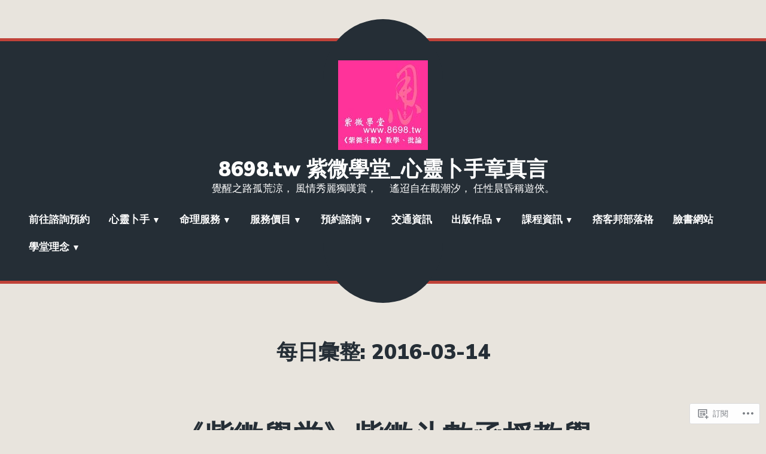

--- FILE ---
content_type: text/html; charset=UTF-8
request_url: https://8698tw.home.blog/2016/03/14/
body_size: 26462
content:
<!doctype html>
<html lang="zh-TW">
<head>
	<meta charset="UTF-8" />
	<meta name="viewport" content="width=device-width, initial-scale=1" />
	<link rel="profile" href="https://gmpg.org/xfn/11" />
	<title>2016-03-14 &#8211; 8698.tw 紫微學堂_心靈卜手章真言</title>
<meta name='robots' content='max-image-preview:large' />
<meta name="google-site-verification" content="Th-vuVPjuTKTfG-Zoaa8-U0mT8yH6iaLsYoW23XdPFc" />

<!-- Async WordPress.com Remote Login -->
<script id="wpcom_remote_login_js">
var wpcom_remote_login_extra_auth = '';
function wpcom_remote_login_remove_dom_node_id( element_id ) {
	var dom_node = document.getElementById( element_id );
	if ( dom_node ) { dom_node.parentNode.removeChild( dom_node ); }
}
function wpcom_remote_login_remove_dom_node_classes( class_name ) {
	var dom_nodes = document.querySelectorAll( '.' + class_name );
	for ( var i = 0; i < dom_nodes.length; i++ ) {
		dom_nodes[ i ].parentNode.removeChild( dom_nodes[ i ] );
	}
}
function wpcom_remote_login_final_cleanup() {
	wpcom_remote_login_remove_dom_node_classes( "wpcom_remote_login_msg" );
	wpcom_remote_login_remove_dom_node_id( "wpcom_remote_login_key" );
	wpcom_remote_login_remove_dom_node_id( "wpcom_remote_login_validate" );
	wpcom_remote_login_remove_dom_node_id( "wpcom_remote_login_js" );
	wpcom_remote_login_remove_dom_node_id( "wpcom_request_access_iframe" );
	wpcom_remote_login_remove_dom_node_id( "wpcom_request_access_styles" );
}

// Watch for messages back from the remote login
window.addEventListener( "message", function( e ) {
	if ( e.origin === "https://r-login.wordpress.com" ) {
		var data = {};
		try {
			data = JSON.parse( e.data );
		} catch( e ) {
			wpcom_remote_login_final_cleanup();
			return;
		}

		if ( data.msg === 'LOGIN' ) {
			// Clean up the login check iframe
			wpcom_remote_login_remove_dom_node_id( "wpcom_remote_login_key" );

			var id_regex = new RegExp( /^[0-9]+$/ );
			var token_regex = new RegExp( /^.*|.*|.*$/ );
			if (
				token_regex.test( data.token )
				&& id_regex.test( data.wpcomid )
			) {
				// We have everything we need to ask for a login
				var script = document.createElement( "script" );
				script.setAttribute( "id", "wpcom_remote_login_validate" );
				script.src = '/remote-login.php?wpcom_remote_login=validate'
					+ '&wpcomid=' + data.wpcomid
					+ '&token=' + encodeURIComponent( data.token )
					+ '&host=' + window.location.protocol
					+ '//' + window.location.hostname
					+ '&postid=4512'
					+ '&is_singular=';
				document.body.appendChild( script );
			}

			return;
		}

		// Safari ITP, not logged in, so redirect
		if ( data.msg === 'LOGIN-REDIRECT' ) {
			window.location = 'https://wordpress.com/log-in?redirect_to=' + window.location.href;
			return;
		}

		// Safari ITP, storage access failed, remove the request
		if ( data.msg === 'LOGIN-REMOVE' ) {
			var css_zap = 'html { -webkit-transition: margin-top 1s; transition: margin-top 1s; } /* 9001 */ html { margin-top: 0 !important; } * html body { margin-top: 0 !important; } @media screen and ( max-width: 782px ) { html { margin-top: 0 !important; } * html body { margin-top: 0 !important; } }';
			var style_zap = document.createElement( 'style' );
			style_zap.type = 'text/css';
			style_zap.appendChild( document.createTextNode( css_zap ) );
			document.body.appendChild( style_zap );

			var e = document.getElementById( 'wpcom_request_access_iframe' );
			e.parentNode.removeChild( e );

			document.cookie = 'wordpress_com_login_access=denied; path=/; max-age=31536000';

			return;
		}

		// Safari ITP
		if ( data.msg === 'REQUEST_ACCESS' ) {
			console.log( 'request access: safari' );

			// Check ITP iframe enable/disable knob
			if ( wpcom_remote_login_extra_auth !== 'safari_itp_iframe' ) {
				return;
			}

			// If we are in a "private window" there is no ITP.
			var private_window = false;
			try {
				var opendb = window.openDatabase( null, null, null, null );
			} catch( e ) {
				private_window = true;
			}

			if ( private_window ) {
				console.log( 'private window' );
				return;
			}

			var iframe = document.createElement( 'iframe' );
			iframe.id = 'wpcom_request_access_iframe';
			iframe.setAttribute( 'scrolling', 'no' );
			iframe.setAttribute( 'sandbox', 'allow-storage-access-by-user-activation allow-scripts allow-same-origin allow-top-navigation-by-user-activation' );
			iframe.src = 'https://r-login.wordpress.com/remote-login.php?wpcom_remote_login=request_access&origin=' + encodeURIComponent( data.origin ) + '&wpcomid=' + encodeURIComponent( data.wpcomid );

			var css = 'html { -webkit-transition: margin-top 1s; transition: margin-top 1s; } /* 9001 */ html { margin-top: 46px !important; } * html body { margin-top: 46px !important; } @media screen and ( max-width: 660px ) { html { margin-top: 71px !important; } * html body { margin-top: 71px !important; } #wpcom_request_access_iframe { display: block; height: 71px !important; } } #wpcom_request_access_iframe { border: 0px; height: 46px; position: fixed; top: 0; left: 0; width: 100%; min-width: 100%; z-index: 99999; background: #23282d; } ';

			var style = document.createElement( 'style' );
			style.type = 'text/css';
			style.id = 'wpcom_request_access_styles';
			style.appendChild( document.createTextNode( css ) );
			document.body.appendChild( style );

			document.body.appendChild( iframe );
		}

		if ( data.msg === 'DONE' ) {
			wpcom_remote_login_final_cleanup();
		}
	}
}, false );

// Inject the remote login iframe after the page has had a chance to load
// more critical resources
window.addEventListener( "DOMContentLoaded", function( e ) {
	var iframe = document.createElement( "iframe" );
	iframe.style.display = "none";
	iframe.setAttribute( "scrolling", "no" );
	iframe.setAttribute( "id", "wpcom_remote_login_key" );
	iframe.src = "https://r-login.wordpress.com/remote-login.php"
		+ "?wpcom_remote_login=key"
		+ "&origin=aHR0cHM6Ly84Njk4dHcuaG9tZS5ibG9n"
		+ "&wpcomid=170055242"
		+ "&time=" + Math.floor( Date.now() / 1000 );
	document.body.appendChild( iframe );
}, false );
</script>
<link rel='dns-prefetch' href='//s0.wp.com' />
<link rel='dns-prefetch' href='//fonts-api.wp.com' />
<link rel="alternate" type="application/rss+xml" title="訂閱 8698.tw 紫微學堂_心靈卜手章真言 &raquo;" href="https://8698tw.home.blog/feed/" />
<link rel="alternate" type="application/rss+xml" title="訂閱 8698.tw 紫微學堂_心靈卜手章真言 &raquo; 迴響" href="https://8698tw.home.blog/comments/feed/" />
	<script type="text/javascript">
		/* <![CDATA[ */
		function addLoadEvent(func) {
			var oldonload = window.onload;
			if (typeof window.onload != 'function') {
				window.onload = func;
			} else {
				window.onload = function () {
					oldonload();
					func();
				}
			}
		}
		/* ]]> */
	</script>
	<link crossorigin='anonymous' rel='stylesheet' id='all-css-0-1' href='/wp-content/mu-plugins/likes/jetpack-likes.css?m=1743883414i&cssminify=yes' type='text/css' media='all' />
<style id='wp-emoji-styles-inline-css'>

	img.wp-smiley, img.emoji {
		display: inline !important;
		border: none !important;
		box-shadow: none !important;
		height: 1em !important;
		width: 1em !important;
		margin: 0 0.07em !important;
		vertical-align: -0.1em !important;
		background: none !important;
		padding: 0 !important;
	}
/*# sourceURL=wp-emoji-styles-inline-css */
</style>
<link crossorigin='anonymous' rel='stylesheet' id='all-css-2-1' href='/wp-content/plugins/gutenberg-core/v22.2.0/build/styles/block-library/style.css?m=1764855221i&cssminify=yes' type='text/css' media='all' />
<style id='wp-block-library-inline-css'>
.has-text-align-justify {
	text-align:justify;
}
.has-text-align-justify{text-align:justify;}

/*# sourceURL=wp-block-library-inline-css */
</style><style id='global-styles-inline-css'>
:root{--wp--preset--aspect-ratio--square: 1;--wp--preset--aspect-ratio--4-3: 4/3;--wp--preset--aspect-ratio--3-4: 3/4;--wp--preset--aspect-ratio--3-2: 3/2;--wp--preset--aspect-ratio--2-3: 2/3;--wp--preset--aspect-ratio--16-9: 16/9;--wp--preset--aspect-ratio--9-16: 9/16;--wp--preset--color--black: #000000;--wp--preset--color--cyan-bluish-gray: #abb8c3;--wp--preset--color--white: #ffffff;--wp--preset--color--pale-pink: #f78da7;--wp--preset--color--vivid-red: #cf2e2e;--wp--preset--color--luminous-vivid-orange: #ff6900;--wp--preset--color--luminous-vivid-amber: #fcb900;--wp--preset--color--light-green-cyan: #7bdcb5;--wp--preset--color--vivid-green-cyan: #00d084;--wp--preset--color--pale-cyan-blue: #8ed1fc;--wp--preset--color--vivid-cyan-blue: #0693e3;--wp--preset--color--vivid-purple: #9b51e0;--wp--preset--color--primary: #C04239;--wp--preset--color--secondary: #FFFFFF;--wp--preset--color--background: #E8E4DD;--wp--preset--color--foreground: #252E36;--wp--preset--color--foreground-light: #666666;--wp--preset--color--foreground-dark: #474747;--wp--preset--gradient--vivid-cyan-blue-to-vivid-purple: linear-gradient(135deg,rgb(6,147,227) 0%,rgb(155,81,224) 100%);--wp--preset--gradient--light-green-cyan-to-vivid-green-cyan: linear-gradient(135deg,rgb(122,220,180) 0%,rgb(0,208,130) 100%);--wp--preset--gradient--luminous-vivid-amber-to-luminous-vivid-orange: linear-gradient(135deg,rgb(252,185,0) 0%,rgb(255,105,0) 100%);--wp--preset--gradient--luminous-vivid-orange-to-vivid-red: linear-gradient(135deg,rgb(255,105,0) 0%,rgb(207,46,46) 100%);--wp--preset--gradient--very-light-gray-to-cyan-bluish-gray: linear-gradient(135deg,rgb(238,238,238) 0%,rgb(169,184,195) 100%);--wp--preset--gradient--cool-to-warm-spectrum: linear-gradient(135deg,rgb(74,234,220) 0%,rgb(151,120,209) 20%,rgb(207,42,186) 40%,rgb(238,44,130) 60%,rgb(251,105,98) 80%,rgb(254,248,76) 100%);--wp--preset--gradient--blush-light-purple: linear-gradient(135deg,rgb(255,206,236) 0%,rgb(152,150,240) 100%);--wp--preset--gradient--blush-bordeaux: linear-gradient(135deg,rgb(254,205,165) 0%,rgb(254,45,45) 50%,rgb(107,0,62) 100%);--wp--preset--gradient--luminous-dusk: linear-gradient(135deg,rgb(255,203,112) 0%,rgb(199,81,192) 50%,rgb(65,88,208) 100%);--wp--preset--gradient--pale-ocean: linear-gradient(135deg,rgb(255,245,203) 0%,rgb(182,227,212) 50%,rgb(51,167,181) 100%);--wp--preset--gradient--electric-grass: linear-gradient(135deg,rgb(202,248,128) 0%,rgb(113,206,126) 100%);--wp--preset--gradient--midnight: linear-gradient(135deg,rgb(2,3,129) 0%,rgb(40,116,252) 100%);--wp--preset--font-size--small: 16.66px;--wp--preset--font-size--medium: 24px;--wp--preset--font-size--large: 28.8px;--wp--preset--font-size--x-large: 42px;--wp--preset--font-size--normal: 20px;--wp--preset--font-size--huge: 34.56px;--wp--preset--font-family--albert-sans: 'Albert Sans', sans-serif;--wp--preset--font-family--alegreya: Alegreya, serif;--wp--preset--font-family--arvo: Arvo, serif;--wp--preset--font-family--bodoni-moda: 'Bodoni Moda', serif;--wp--preset--font-family--bricolage-grotesque: 'Bricolage Grotesque', sans-serif;--wp--preset--font-family--cabin: Cabin, sans-serif;--wp--preset--font-family--chivo: Chivo, sans-serif;--wp--preset--font-family--commissioner: Commissioner, sans-serif;--wp--preset--font-family--cormorant: Cormorant, serif;--wp--preset--font-family--courier-prime: 'Courier Prime', monospace;--wp--preset--font-family--crimson-pro: 'Crimson Pro', serif;--wp--preset--font-family--dm-mono: 'DM Mono', monospace;--wp--preset--font-family--dm-sans: 'DM Sans', sans-serif;--wp--preset--font-family--dm-serif-display: 'DM Serif Display', serif;--wp--preset--font-family--domine: Domine, serif;--wp--preset--font-family--eb-garamond: 'EB Garamond', serif;--wp--preset--font-family--epilogue: Epilogue, sans-serif;--wp--preset--font-family--fahkwang: Fahkwang, sans-serif;--wp--preset--font-family--figtree: Figtree, sans-serif;--wp--preset--font-family--fira-sans: 'Fira Sans', sans-serif;--wp--preset--font-family--fjalla-one: 'Fjalla One', sans-serif;--wp--preset--font-family--fraunces: Fraunces, serif;--wp--preset--font-family--gabarito: Gabarito, system-ui;--wp--preset--font-family--ibm-plex-mono: 'IBM Plex Mono', monospace;--wp--preset--font-family--ibm-plex-sans: 'IBM Plex Sans', sans-serif;--wp--preset--font-family--ibarra-real-nova: 'Ibarra Real Nova', serif;--wp--preset--font-family--instrument-serif: 'Instrument Serif', serif;--wp--preset--font-family--inter: Inter, sans-serif;--wp--preset--font-family--josefin-sans: 'Josefin Sans', sans-serif;--wp--preset--font-family--jost: Jost, sans-serif;--wp--preset--font-family--libre-baskerville: 'Libre Baskerville', serif;--wp--preset--font-family--libre-franklin: 'Libre Franklin', sans-serif;--wp--preset--font-family--literata: Literata, serif;--wp--preset--font-family--lora: Lora, serif;--wp--preset--font-family--merriweather: Merriweather, serif;--wp--preset--font-family--montserrat: Montserrat, sans-serif;--wp--preset--font-family--newsreader: Newsreader, serif;--wp--preset--font-family--noto-sans-mono: 'Noto Sans Mono', sans-serif;--wp--preset--font-family--nunito: Nunito, sans-serif;--wp--preset--font-family--open-sans: 'Open Sans', sans-serif;--wp--preset--font-family--overpass: Overpass, sans-serif;--wp--preset--font-family--pt-serif: 'PT Serif', serif;--wp--preset--font-family--petrona: Petrona, serif;--wp--preset--font-family--piazzolla: Piazzolla, serif;--wp--preset--font-family--playfair-display: 'Playfair Display', serif;--wp--preset--font-family--plus-jakarta-sans: 'Plus Jakarta Sans', sans-serif;--wp--preset--font-family--poppins: Poppins, sans-serif;--wp--preset--font-family--raleway: Raleway, sans-serif;--wp--preset--font-family--roboto: Roboto, sans-serif;--wp--preset--font-family--roboto-slab: 'Roboto Slab', serif;--wp--preset--font-family--rubik: Rubik, sans-serif;--wp--preset--font-family--rufina: Rufina, serif;--wp--preset--font-family--sora: Sora, sans-serif;--wp--preset--font-family--source-sans-3: 'Source Sans 3', sans-serif;--wp--preset--font-family--source-serif-4: 'Source Serif 4', serif;--wp--preset--font-family--space-mono: 'Space Mono', monospace;--wp--preset--font-family--syne: Syne, sans-serif;--wp--preset--font-family--texturina: Texturina, serif;--wp--preset--font-family--urbanist: Urbanist, sans-serif;--wp--preset--font-family--work-sans: 'Work Sans', sans-serif;--wp--preset--spacing--20: 0.44rem;--wp--preset--spacing--30: 0.67rem;--wp--preset--spacing--40: 1rem;--wp--preset--spacing--50: 1.5rem;--wp--preset--spacing--60: 2.25rem;--wp--preset--spacing--70: 3.38rem;--wp--preset--spacing--80: 5.06rem;--wp--preset--shadow--natural: 6px 6px 9px rgba(0, 0, 0, 0.2);--wp--preset--shadow--deep: 12px 12px 50px rgba(0, 0, 0, 0.4);--wp--preset--shadow--sharp: 6px 6px 0px rgba(0, 0, 0, 0.2);--wp--preset--shadow--outlined: 6px 6px 0px -3px rgb(255, 255, 255), 6px 6px rgb(0, 0, 0);--wp--preset--shadow--crisp: 6px 6px 0px rgb(0, 0, 0);}:root :where(.is-layout-flow) > :first-child{margin-block-start: 0;}:root :where(.is-layout-flow) > :last-child{margin-block-end: 0;}:root :where(.is-layout-flow) > *{margin-block-start: 24px;margin-block-end: 0;}:root :where(.is-layout-constrained) > :first-child{margin-block-start: 0;}:root :where(.is-layout-constrained) > :last-child{margin-block-end: 0;}:root :where(.is-layout-constrained) > *{margin-block-start: 24px;margin-block-end: 0;}:root :where(.is-layout-flex){gap: 24px;}:root :where(.is-layout-grid){gap: 24px;}body .is-layout-flex{display: flex;}.is-layout-flex{flex-wrap: wrap;align-items: center;}.is-layout-flex > :is(*, div){margin: 0;}body .is-layout-grid{display: grid;}.is-layout-grid > :is(*, div){margin: 0;}.has-black-color{color: var(--wp--preset--color--black) !important;}.has-cyan-bluish-gray-color{color: var(--wp--preset--color--cyan-bluish-gray) !important;}.has-white-color{color: var(--wp--preset--color--white) !important;}.has-pale-pink-color{color: var(--wp--preset--color--pale-pink) !important;}.has-vivid-red-color{color: var(--wp--preset--color--vivid-red) !important;}.has-luminous-vivid-orange-color{color: var(--wp--preset--color--luminous-vivid-orange) !important;}.has-luminous-vivid-amber-color{color: var(--wp--preset--color--luminous-vivid-amber) !important;}.has-light-green-cyan-color{color: var(--wp--preset--color--light-green-cyan) !important;}.has-vivid-green-cyan-color{color: var(--wp--preset--color--vivid-green-cyan) !important;}.has-pale-cyan-blue-color{color: var(--wp--preset--color--pale-cyan-blue) !important;}.has-vivid-cyan-blue-color{color: var(--wp--preset--color--vivid-cyan-blue) !important;}.has-vivid-purple-color{color: var(--wp--preset--color--vivid-purple) !important;}.has-primary-color{color: var(--wp--preset--color--primary) !important;}.has-secondary-color{color: var(--wp--preset--color--secondary) !important;}.has-background-color{color: var(--wp--preset--color--background) !important;}.has-foreground-color{color: var(--wp--preset--color--foreground) !important;}.has-foreground-light-color{color: var(--wp--preset--color--foreground-light) !important;}.has-foreground-dark-color{color: var(--wp--preset--color--foreground-dark) !important;}.has-black-background-color{background-color: var(--wp--preset--color--black) !important;}.has-cyan-bluish-gray-background-color{background-color: var(--wp--preset--color--cyan-bluish-gray) !important;}.has-white-background-color{background-color: var(--wp--preset--color--white) !important;}.has-pale-pink-background-color{background-color: var(--wp--preset--color--pale-pink) !important;}.has-vivid-red-background-color{background-color: var(--wp--preset--color--vivid-red) !important;}.has-luminous-vivid-orange-background-color{background-color: var(--wp--preset--color--luminous-vivid-orange) !important;}.has-luminous-vivid-amber-background-color{background-color: var(--wp--preset--color--luminous-vivid-amber) !important;}.has-light-green-cyan-background-color{background-color: var(--wp--preset--color--light-green-cyan) !important;}.has-vivid-green-cyan-background-color{background-color: var(--wp--preset--color--vivid-green-cyan) !important;}.has-pale-cyan-blue-background-color{background-color: var(--wp--preset--color--pale-cyan-blue) !important;}.has-vivid-cyan-blue-background-color{background-color: var(--wp--preset--color--vivid-cyan-blue) !important;}.has-vivid-purple-background-color{background-color: var(--wp--preset--color--vivid-purple) !important;}.has-primary-background-color{background-color: var(--wp--preset--color--primary) !important;}.has-secondary-background-color{background-color: var(--wp--preset--color--secondary) !important;}.has-background-background-color{background-color: var(--wp--preset--color--background) !important;}.has-foreground-background-color{background-color: var(--wp--preset--color--foreground) !important;}.has-foreground-light-background-color{background-color: var(--wp--preset--color--foreground-light) !important;}.has-foreground-dark-background-color{background-color: var(--wp--preset--color--foreground-dark) !important;}.has-black-border-color{border-color: var(--wp--preset--color--black) !important;}.has-cyan-bluish-gray-border-color{border-color: var(--wp--preset--color--cyan-bluish-gray) !important;}.has-white-border-color{border-color: var(--wp--preset--color--white) !important;}.has-pale-pink-border-color{border-color: var(--wp--preset--color--pale-pink) !important;}.has-vivid-red-border-color{border-color: var(--wp--preset--color--vivid-red) !important;}.has-luminous-vivid-orange-border-color{border-color: var(--wp--preset--color--luminous-vivid-orange) !important;}.has-luminous-vivid-amber-border-color{border-color: var(--wp--preset--color--luminous-vivid-amber) !important;}.has-light-green-cyan-border-color{border-color: var(--wp--preset--color--light-green-cyan) !important;}.has-vivid-green-cyan-border-color{border-color: var(--wp--preset--color--vivid-green-cyan) !important;}.has-pale-cyan-blue-border-color{border-color: var(--wp--preset--color--pale-cyan-blue) !important;}.has-vivid-cyan-blue-border-color{border-color: var(--wp--preset--color--vivid-cyan-blue) !important;}.has-vivid-purple-border-color{border-color: var(--wp--preset--color--vivid-purple) !important;}.has-primary-border-color{border-color: var(--wp--preset--color--primary) !important;}.has-secondary-border-color{border-color: var(--wp--preset--color--secondary) !important;}.has-background-border-color{border-color: var(--wp--preset--color--background) !important;}.has-foreground-border-color{border-color: var(--wp--preset--color--foreground) !important;}.has-foreground-light-border-color{border-color: var(--wp--preset--color--foreground-light) !important;}.has-foreground-dark-border-color{border-color: var(--wp--preset--color--foreground-dark) !important;}.has-vivid-cyan-blue-to-vivid-purple-gradient-background{background: var(--wp--preset--gradient--vivid-cyan-blue-to-vivid-purple) !important;}.has-light-green-cyan-to-vivid-green-cyan-gradient-background{background: var(--wp--preset--gradient--light-green-cyan-to-vivid-green-cyan) !important;}.has-luminous-vivid-amber-to-luminous-vivid-orange-gradient-background{background: var(--wp--preset--gradient--luminous-vivid-amber-to-luminous-vivid-orange) !important;}.has-luminous-vivid-orange-to-vivid-red-gradient-background{background: var(--wp--preset--gradient--luminous-vivid-orange-to-vivid-red) !important;}.has-very-light-gray-to-cyan-bluish-gray-gradient-background{background: var(--wp--preset--gradient--very-light-gray-to-cyan-bluish-gray) !important;}.has-cool-to-warm-spectrum-gradient-background{background: var(--wp--preset--gradient--cool-to-warm-spectrum) !important;}.has-blush-light-purple-gradient-background{background: var(--wp--preset--gradient--blush-light-purple) !important;}.has-blush-bordeaux-gradient-background{background: var(--wp--preset--gradient--blush-bordeaux) !important;}.has-luminous-dusk-gradient-background{background: var(--wp--preset--gradient--luminous-dusk) !important;}.has-pale-ocean-gradient-background{background: var(--wp--preset--gradient--pale-ocean) !important;}.has-electric-grass-gradient-background{background: var(--wp--preset--gradient--electric-grass) !important;}.has-midnight-gradient-background{background: var(--wp--preset--gradient--midnight) !important;}.has-small-font-size{font-size: var(--wp--preset--font-size--small) !important;}.has-medium-font-size{font-size: var(--wp--preset--font-size--medium) !important;}.has-large-font-size{font-size: var(--wp--preset--font-size--large) !important;}.has-x-large-font-size{font-size: var(--wp--preset--font-size--x-large) !important;}.has-normal-font-size{font-size: var(--wp--preset--font-size--normal) !important;}.has-huge-font-size{font-size: var(--wp--preset--font-size--huge) !important;}.has-albert-sans-font-family{font-family: var(--wp--preset--font-family--albert-sans) !important;}.has-alegreya-font-family{font-family: var(--wp--preset--font-family--alegreya) !important;}.has-arvo-font-family{font-family: var(--wp--preset--font-family--arvo) !important;}.has-bodoni-moda-font-family{font-family: var(--wp--preset--font-family--bodoni-moda) !important;}.has-bricolage-grotesque-font-family{font-family: var(--wp--preset--font-family--bricolage-grotesque) !important;}.has-cabin-font-family{font-family: var(--wp--preset--font-family--cabin) !important;}.has-chivo-font-family{font-family: var(--wp--preset--font-family--chivo) !important;}.has-commissioner-font-family{font-family: var(--wp--preset--font-family--commissioner) !important;}.has-cormorant-font-family{font-family: var(--wp--preset--font-family--cormorant) !important;}.has-courier-prime-font-family{font-family: var(--wp--preset--font-family--courier-prime) !important;}.has-crimson-pro-font-family{font-family: var(--wp--preset--font-family--crimson-pro) !important;}.has-dm-mono-font-family{font-family: var(--wp--preset--font-family--dm-mono) !important;}.has-dm-sans-font-family{font-family: var(--wp--preset--font-family--dm-sans) !important;}.has-dm-serif-display-font-family{font-family: var(--wp--preset--font-family--dm-serif-display) !important;}.has-domine-font-family{font-family: var(--wp--preset--font-family--domine) !important;}.has-eb-garamond-font-family{font-family: var(--wp--preset--font-family--eb-garamond) !important;}.has-epilogue-font-family{font-family: var(--wp--preset--font-family--epilogue) !important;}.has-fahkwang-font-family{font-family: var(--wp--preset--font-family--fahkwang) !important;}.has-figtree-font-family{font-family: var(--wp--preset--font-family--figtree) !important;}.has-fira-sans-font-family{font-family: var(--wp--preset--font-family--fira-sans) !important;}.has-fjalla-one-font-family{font-family: var(--wp--preset--font-family--fjalla-one) !important;}.has-fraunces-font-family{font-family: var(--wp--preset--font-family--fraunces) !important;}.has-gabarito-font-family{font-family: var(--wp--preset--font-family--gabarito) !important;}.has-ibm-plex-mono-font-family{font-family: var(--wp--preset--font-family--ibm-plex-mono) !important;}.has-ibm-plex-sans-font-family{font-family: var(--wp--preset--font-family--ibm-plex-sans) !important;}.has-ibarra-real-nova-font-family{font-family: var(--wp--preset--font-family--ibarra-real-nova) !important;}.has-instrument-serif-font-family{font-family: var(--wp--preset--font-family--instrument-serif) !important;}.has-inter-font-family{font-family: var(--wp--preset--font-family--inter) !important;}.has-josefin-sans-font-family{font-family: var(--wp--preset--font-family--josefin-sans) !important;}.has-jost-font-family{font-family: var(--wp--preset--font-family--jost) !important;}.has-libre-baskerville-font-family{font-family: var(--wp--preset--font-family--libre-baskerville) !important;}.has-libre-franklin-font-family{font-family: var(--wp--preset--font-family--libre-franklin) !important;}.has-literata-font-family{font-family: var(--wp--preset--font-family--literata) !important;}.has-lora-font-family{font-family: var(--wp--preset--font-family--lora) !important;}.has-merriweather-font-family{font-family: var(--wp--preset--font-family--merriweather) !important;}.has-montserrat-font-family{font-family: var(--wp--preset--font-family--montserrat) !important;}.has-newsreader-font-family{font-family: var(--wp--preset--font-family--newsreader) !important;}.has-noto-sans-mono-font-family{font-family: var(--wp--preset--font-family--noto-sans-mono) !important;}.has-nunito-font-family{font-family: var(--wp--preset--font-family--nunito) !important;}.has-open-sans-font-family{font-family: var(--wp--preset--font-family--open-sans) !important;}.has-overpass-font-family{font-family: var(--wp--preset--font-family--overpass) !important;}.has-pt-serif-font-family{font-family: var(--wp--preset--font-family--pt-serif) !important;}.has-petrona-font-family{font-family: var(--wp--preset--font-family--petrona) !important;}.has-piazzolla-font-family{font-family: var(--wp--preset--font-family--piazzolla) !important;}.has-playfair-display-font-family{font-family: var(--wp--preset--font-family--playfair-display) !important;}.has-plus-jakarta-sans-font-family{font-family: var(--wp--preset--font-family--plus-jakarta-sans) !important;}.has-poppins-font-family{font-family: var(--wp--preset--font-family--poppins) !important;}.has-raleway-font-family{font-family: var(--wp--preset--font-family--raleway) !important;}.has-roboto-font-family{font-family: var(--wp--preset--font-family--roboto) !important;}.has-roboto-slab-font-family{font-family: var(--wp--preset--font-family--roboto-slab) !important;}.has-rubik-font-family{font-family: var(--wp--preset--font-family--rubik) !important;}.has-rufina-font-family{font-family: var(--wp--preset--font-family--rufina) !important;}.has-sora-font-family{font-family: var(--wp--preset--font-family--sora) !important;}.has-source-sans-3-font-family{font-family: var(--wp--preset--font-family--source-sans-3) !important;}.has-source-serif-4-font-family{font-family: var(--wp--preset--font-family--source-serif-4) !important;}.has-space-mono-font-family{font-family: var(--wp--preset--font-family--space-mono) !important;}.has-syne-font-family{font-family: var(--wp--preset--font-family--syne) !important;}.has-texturina-font-family{font-family: var(--wp--preset--font-family--texturina) !important;}.has-urbanist-font-family{font-family: var(--wp--preset--font-family--urbanist) !important;}.has-work-sans-font-family{font-family: var(--wp--preset--font-family--work-sans) !important;}
/*# sourceURL=global-styles-inline-css */
</style>

<style id='classic-theme-styles-inline-css'>
/*! This file is auto-generated */
.wp-block-button__link{color:#fff;background-color:#32373c;border-radius:9999px;box-shadow:none;text-decoration:none;padding:calc(.667em + 2px) calc(1.333em + 2px);font-size:1.125em}.wp-block-file__button{background:#32373c;color:#fff;text-decoration:none}
/*# sourceURL=/wp-includes/css/classic-themes.min.css */
</style>
<link crossorigin='anonymous' rel='stylesheet' id='all-css-4-1' href='/_static/??-eJx9jUsOwjAMRC+EY6UgCAvEWZrEKoG4jWq3hduTLvisurFG1nszuBQIQ6/UK5Y8dakXDIPPQ3gINsY6Y0ESl0ww0mwOGJPolwDRVyYTRHb4V8QT/LpGqn8ura4EU0wtZeKKbWlLih1p1eWTQem5rZQ6A96XkUSgXk4Tg97qlqzelS/26KzbN835dH8DjlpbIA==&cssminify=yes' type='text/css' media='all' />
<link crossorigin='anonymous' rel='stylesheet' id='print-css-5-1' href='/wp-content/themes/pub/varia/print.css?m=1738187798i&cssminify=yes' type='text/css' media='print' />
<link crossorigin='anonymous' rel='stylesheet' id='all-css-6-1' href='/_static/??/wp-content/themes/pub/brompton/style.css,/wp-content/themes/pub/varia/inc/style-wpcom.css?m=1747306771j&cssminify=yes' type='text/css' media='all' />
<style id='jetpack_facebook_likebox-inline-css'>
.widget_facebook_likebox {
	overflow: hidden;
}

/*# sourceURL=/wp-content/mu-plugins/jetpack-plugin/sun/modules/widgets/facebook-likebox/style.css */
</style>
<link crossorigin='anonymous' rel='stylesheet' id='all-css-8-1' href='/_static/??-eJzTLy/QTc7PK0nNK9HPLdUtyClNz8wr1i9KTcrJTwcy0/WTi5G5ekCujj52Temp+bo5+cmJJZn5eSgc3bScxMwikFb7XFtDE1NLExMLc0OTLACohS2q&cssminify=yes' type='text/css' media='all' />
<link rel='stylesheet' id='brompton-fonts-css' href='https://fonts-api.wp.com/css?family=Lora%3A400%2C400i%2C700%2C700i%7CNunito+Sans%3A400%2C400i%2C700%2C700i%2C900%2C900i&#038;subset=latin%2Clatin-ext' media='all' />
<link crossorigin='anonymous' rel='stylesheet' id='all-css-10-1' href='/wp-content/themes/pub/brompton/style.css?m=1747306771i&cssminify=yes' type='text/css' media='all' />
<style id='jetpack-global-styles-frontend-style-inline-css'>
:root { --font-headings: unset; --font-base: unset; --font-headings-default: -apple-system,BlinkMacSystemFont,"Segoe UI",Roboto,Oxygen-Sans,Ubuntu,Cantarell,"Helvetica Neue",sans-serif; --font-base-default: -apple-system,BlinkMacSystemFont,"Segoe UI",Roboto,Oxygen-Sans,Ubuntu,Cantarell,"Helvetica Neue",sans-serif;}
/*# sourceURL=jetpack-global-styles-frontend-style-inline-css */
</style>
<link crossorigin='anonymous' rel='stylesheet' id='all-css-12-1' href='/_static/??-eJyNjcsKAjEMRX/IGtQZBxfip0hMS9sxTYppGfx7H7gRN+7ugcs5sFRHKi1Ig9Jd5R6zGMyhVaTrh8G6QFHfORhYwlvw6P39PbPENZmt4G/ROQuBKWVkxxrVvuBH1lIoz2waILJekF+HUzlupnG3nQ77YZwfuRJIaQ==&cssminify=yes' type='text/css' media='all' />
<script type="text/javascript" id="wpcom-actionbar-placeholder-js-extra">
/* <![CDATA[ */
var actionbardata = {"siteID":"170055242","postID":"0","siteURL":"https://8698tw.home.blog","xhrURL":"https://8698tw.home.blog/wp-admin/admin-ajax.php","nonce":"555bcfbc13","isLoggedIn":"","statusMessage":"","subsEmailDefault":"instantly","proxyScriptUrl":"https://s0.wp.com/wp-content/js/wpcom-proxy-request.js?m=1513050504i&amp;ver=20211021","i18n":{"followedText":"\u6b64\u7db2\u7ad9\u7684\u65b0\u6587\u7ae0\u5c07\u986f\u793a\u65bc\u4f60\u7684\u003Ca href=\"https://wordpress.com/reader\"\u003E\u95b1\u8b80\u5668\u003C/a\u003E\u4e2d","foldBar":"\u6536\u5408\u6b64\u5217","unfoldBar":"\u5c55\u958b\u6b64\u5217 ","shortLinkCopied":"\u77ed\u9023\u7d50\u5df2\u8907\u88fd\u5230\u526a\u8cbc\u7c3f\u3002"}};
//# sourceURL=wpcom-actionbar-placeholder-js-extra
/* ]]> */
</script>
<script type="text/javascript" id="jetpack-mu-wpcom-settings-js-before">
/* <![CDATA[ */
var JETPACK_MU_WPCOM_SETTINGS = {"assetsUrl":"https://s0.wp.com/wp-content/mu-plugins/jetpack-mu-wpcom-plugin/sun/jetpack_vendor/automattic/jetpack-mu-wpcom/src/build/"};
//# sourceURL=jetpack-mu-wpcom-settings-js-before
/* ]]> */
</script>
<script crossorigin='anonymous' type='text/javascript'  src='/wp-content/js/rlt-proxy.js?m=1720530689i'></script>
<script type="text/javascript" id="rlt-proxy-js-after">
/* <![CDATA[ */
	rltInitialize( {"token":null,"iframeOrigins":["https:\/\/widgets.wp.com"]} );
//# sourceURL=rlt-proxy-js-after
/* ]]> */
</script>
<link rel="EditURI" type="application/rsd+xml" title="RSD" href="https://8698twhome.wordpress.com/xmlrpc.php?rsd" />
<meta name="generator" content="WordPress.com" />

<!-- Jetpack Open Graph Tags -->
<meta property="og:type" content="website" />
<meta property="og:title" content="2016-03-14 &#8211; 8698.tw 紫微學堂_心靈卜手章真言" />
<meta property="og:site_name" content="8698.tw 紫微學堂_心靈卜手章真言" />
<meta property="og:image" content="https://8698tw.home.blog/wp-content/uploads/2019/12/e7b4abe5beaee5adb8e5a082e7aba0e79c9fe8a880600-e1575438057642.jpg?w=100" />
<meta property="og:image:width" content="200" />
<meta property="og:image:height" content="200" />
<meta property="og:image:alt" content="" />
<meta property="og:locale" content="zh_TW" />

<!-- End Jetpack Open Graph Tags -->
<link rel="search" type="application/opensearchdescription+xml" href="https://8698tw.home.blog/osd.xml" title="8698.tw 紫微學堂_心靈卜手章真言" />
<link rel="search" type="application/opensearchdescription+xml" href="https://s1.wp.com/opensearch.xml" title="WordPress.com" />
<meta name="description" content="心靈卜手章真言 在 March 14, 2016 發表了 2 篇文章" />
<link rel="icon" href="https://8698tw.home.blog/wp-content/uploads/2019/12/e7b4abe5beaee5adb8e5a082e7aba0e79c9fe8a880600-e1575438057642.jpg?w=32" sizes="32x32" />
<link rel="icon" href="https://8698tw.home.blog/wp-content/uploads/2019/12/e7b4abe5beaee5adb8e5a082e7aba0e79c9fe8a880600-e1575438057642.jpg?w=100" sizes="192x192" />
<link rel="apple-touch-icon" href="https://8698tw.home.blog/wp-content/uploads/2019/12/e7b4abe5beaee5adb8e5a082e7aba0e79c9fe8a880600-e1575438057642.jpg?w=100" />
<meta name="msapplication-TileImage" content="https://8698tw.home.blog/wp-content/uploads/2019/12/e7b4abe5beaee5adb8e5a082e7aba0e79c9fe8a880600-e1575438057642.jpg?w=100" />
</head>

<body class="archive date wp-custom-logo wp-embed-responsive wp-theme-pubvaria wp-child-theme-pubbrompton customizer-styles-applied hfeed image-filters-enabled jetpack-reblog-enabled">


<div id="page" class="site">
	<a class="skip-link screen-reader-text" href="#content">跳至內容區</a>

	
<header id="masthead" class="site-header responsive-max-width has-logo has-title-and-tagline has-menu" role="banner">
	<div class="site-branding">

			<div class="site-logo"><a href="https://8698tw.home.blog/" class="custom-logo-link" rel="home"><img width="150" height="150" src="https://8698tw.home.blog/wp-content/uploads/2023/06/300x300-1-e1686760600295.jpg" class="custom-logo" alt="8698.tw 紫微學堂_心靈卜手章真言" decoding="async" data-attachment-id="24357" data-permalink="https://8698tw.home.blog/300x300-3/" data-orig-file="https://8698tw.home.blog/wp-content/uploads/2023/06/300x300-1-e1686760600295.jpg" data-orig-size="150,150" data-comments-opened="1" data-image-meta="{&quot;aperture&quot;:&quot;0&quot;,&quot;credit&quot;:&quot;&quot;,&quot;camera&quot;:&quot;&quot;,&quot;caption&quot;:&quot;&quot;,&quot;created_timestamp&quot;:&quot;0&quot;,&quot;copyright&quot;:&quot;&quot;,&quot;focal_length&quot;:&quot;0&quot;,&quot;iso&quot;:&quot;0&quot;,&quot;shutter_speed&quot;:&quot;0&quot;,&quot;title&quot;:&quot;&quot;,&quot;orientation&quot;:&quot;1&quot;}" data-image-title="300X300" data-image-description="" data-image-caption="" data-medium-file="https://8698tw.home.blog/wp-content/uploads/2023/06/300x300-1-e1686760600295.jpg?w=150" data-large-file="https://8698tw.home.blog/wp-content/uploads/2023/06/300x300-1-e1686760600295.jpg?w=150" /></a></div>
								<p class="site-title"><a href="https://8698tw.home.blog/" rel="home">8698.tw 紫微學堂_心靈卜手章真言</a></p>
			
				<p class="site-description">
				覺醒之路孤荒涼， 風情秀麗獨嘆賞， 　遙迢自在觀潮汐， 任性晨昏稱遊俠。			</p>
	</div><!-- .site-branding -->
		<nav id="site-navigation" class="main-navigation" aria-label="主要選單列">

		<input type="checkbox" role="button" aria-haspopup="true" id="toggle" class="hide-visually">
		<label for="toggle" id="toggle-menu" class="button">
			選單			<span class="dropdown-icon open">+</span>
			<span class="dropdown-icon close">&times;</span>
			<span class="hide-visually expanded-text">展開</span>
			<span class="hide-visually collapsed-text">收合</span>
		</label>

		<div class="menu-%e9%a6%96%e9%a0%81%e9%81%b8%e5%96%ae-container"><ul id="menu-%e9%a6%96%e9%a0%81%e9%81%b8%e5%96%ae-1" class="main-menu" aria-label="submenu"><li class="menu-item menu-item-type-custom menu-item-object-custom menu-item-23618"><a target="_blank" rel="noopener" href="https://www.8698.tw">前往諮詢預約</a></li>
<li class="menu-item menu-item-type-post_type menu-item-object-page menu-item-has-children menu-item-22690"><a href="https://8698tw.home.blog/%e7%9c%9f%e8%a8%80%e5%bf%83%e8%aa%9e/" aria-haspopup="true" aria-expanded="false">心靈卜手</a>
<ul class="sub-menu">
	<li class="menu-item menu-item-type-post_type menu-item-object-page menu-item-24560"><a href="https://8698tw.home.blog/%e7%b4%ab%e5%be%ae%e5%ad%b8%e5%a0%82/">關於我</a></li>
	<li class="menu-item menu-item-type-taxonomy menu-item-object-category menu-item-22693"><a href="https://8698tw.home.blog/category/%e5%bf%83%e9%9d%88%e5%8d%9c%e6%89%8b/%e8%a9%a9%e6%83%85%e7%95%ab%e6%84%8f%e8%a9%b1%e5%a3%af%e5%bf%97/">詩情畫意話壯志</a></li>
	<li class="menu-item menu-item-type-taxonomy menu-item-object-category menu-item-22691"><a href="https://8698tw.home.blog/category/%e5%bf%83%e9%9d%88%e5%8d%9c%e6%89%8b/%e7%9c%9f%e8%a8%80%e5%bf%83%e8%aa%9e%e6%98%9f%e8%aa%aa%e6%b3%95/">真言心語星說法</a></li>
	<li class="menu-item menu-item-type-taxonomy menu-item-object-category menu-item-22692"><a href="https://8698tw.home.blog/category/%e5%bf%83%e9%9d%88%e5%8d%9c%e6%89%8b/%e6%97%a5%e8%a8%98%e5%8d%83%e7%af%87%e5%a4%a2%e6%95%85%e4%ba%8b/">日記千篇夢故事</a></li>
	<li class="menu-item menu-item-type-taxonomy menu-item-object-category menu-item-22694"><a href="https://8698tw.home.blog/category/%e5%bf%83%e9%9d%88%e5%8d%9c%e6%89%8b/%e7%b4%ab%e5%be%ae%e8%b8%a2%e6%96%97%e8%a7%a3%e8%bf%b7%e6%80%9d/">紫微踢斗解迷思</a></li>
	<li class="menu-item menu-item-type-taxonomy menu-item-object-category menu-item-22695"><a href="https://8698tw.home.blog/category/%e5%bf%83%e9%9d%88%e5%8d%9c%e6%89%8b/%e5%87%9d%e9%a6%99%e9%96%a3%e7%9c%9f%e8%a8%80%e6%86%b6%e8%b6%a3/">凝香閣真言憶趣</a></li>
</ul>
</li>
<li class="menu-item menu-item-type-post_type menu-item-object-page menu-item-has-children menu-item-22698"><a href="https://8698tw.home.blog/%e6%9c%8d%e5%8b%99%e9%a0%85%e7%9b%ae/" aria-haspopup="true" aria-expanded="false">命理服務</a>
<ul class="sub-menu">
	<li class="menu-item menu-item-type-custom menu-item-object-custom menu-item-23589"><a href="https://forms.gle/nma11cX8CEkz3t8Z7">快速預約</a></li>
	<li class="menu-item menu-item-type-post_type menu-item-object-page menu-item-22708"><a href="https://8698tw.home.blog/%e6%9c%8d%e5%8b%99%e9%a0%85%e7%9b%ae/">命理服務</a></li>
	<li class="menu-item menu-item-type-post_type menu-item-object-page menu-item-23193"><a href="https://8698tw.home.blog/%e7%b7%9a%e4%b8%8a%e8%ab%ae%e8%a9%a2/">線上諮詢</a></li>
	<li class="menu-item menu-item-type-post_type menu-item-object-page menu-item-22703"><a href="https://8698tw.home.blog/%e7%b4%ab%e5%be%ae%e6%96%97%e6%95%b8_%e6%96%97%e6%8c%87%e7%85%a7%e6%98%8e%e7%87%88/">紫微斗數_斗指照明燈</a></li>
	<li class="menu-item menu-item-type-post_type menu-item-object-page menu-item-22702"><a href="https://8698tw.home.blog/%e5%a1%94%e7%be%85%e5%8d%a0%e5%8d%9c_%e6%8a%89%e6%93%87%e6%8c%87%e8%bf%b7%e6%b4%a5/">塔羅占卜_抉擇指迷津</a></li>
	<li class="menu-item menu-item-type-post_type menu-item-object-page menu-item-22701"><a href="https://8698tw.home.blog/%e5%96%9c%e6%85%b6%e6%93%87%e6%97%a5_%e8%97%89%e5%8a%a9%e5%a4%a9%e5%9c%b0%e9%81%8b/">喜慶擇日_藉助天地運</a></li>
	<li class="menu-item menu-item-type-post_type menu-item-object-page menu-item-22700"><a href="https://8698tw.home.blog/%e5%91%bd%e5%90%8d%e8%b5%b7%e5%bf%97_%e5%8a%a9%e9%81%8b%e5%a5%bd%e5%90%8d%e8%81%b2/">命名起志_助運好名聲</a></li>
	<li class="menu-item menu-item-type-post_type menu-item-object-page menu-item-22699"><a href="https://8698tw.home.blog/14555-2/">樂活風水_轉換好磁場</a></li>
	<li class="menu-item menu-item-type-taxonomy menu-item-object-category menu-item-22704"><a href="https://8698tw.home.blog/category/%e5%ad%b8%e5%a0%82%e8%81%af%e7%b5%a1%e8%88%87%e7%9b%b8%e9%97%9c%e8%b3%87%e8%a8%8a/%e5%91%bd%e5%90%8d%e6%93%87%e6%97%a5%e5%8d%a0%e5%8d%9c%e9%a2%a8%e6%b0%b4/">命名擇日占卜風水</a></li>
</ul>
</li>
<li class="menu-item menu-item-type-post_type menu-item-object-page menu-item-has-children menu-item-22713"><a href="https://8698tw.home.blog/%e6%9c%8d%e5%8b%99%e5%83%b9%e7%9b%ae/" aria-haspopup="true" aria-expanded="false">服務價目</a>
<ul class="sub-menu">
	<li class="menu-item menu-item-type-post_type menu-item-object-page menu-item-22709"><a href="https://8698tw.home.blog/%e6%9c%8d%e5%8b%99%e5%83%b9%e7%9b%ae/">服務價目</a></li>
	<li class="menu-item menu-item-type-taxonomy menu-item-object-category menu-item-22710"><a href="https://8698tw.home.blog/category/%e5%ad%b8%e5%a0%82%e8%81%af%e7%b5%a1%e8%88%87%e7%9b%b8%e9%97%9c%e8%b3%87%e8%a8%8a/%e7%b4%ab%e5%be%ae%e6%96%97%e6%95%b8%e8%ab%ae%e8%a9%a2%e8%b2%bb%e7%94%a8/">紫微斗數諮詢費用</a></li>
	<li class="menu-item menu-item-type-taxonomy menu-item-object-category menu-item-22711"><a href="https://8698tw.home.blog/category/%e5%ad%b8%e5%a0%82%e8%81%af%e7%b5%a1%e8%88%87%e7%9b%b8%e9%97%9c%e8%b3%87%e8%a8%8a/%e9%9b%bb%e5%ad%90%e9%87%91%e6%b5%81%e7%b7%9a%e4%b8%8a%e4%bb%98%e8%b2%bb/">電子金流線上付費</a></li>
</ul>
</li>
<li class="menu-item menu-item-type-post_type menu-item-object-page menu-item-has-children menu-item-22716"><a href="https://8698tw.home.blog/%e9%a0%90%e7%b4%84%e8%b3%87%e8%a8%8a/" aria-haspopup="true" aria-expanded="false">預約諮詢</a>
<ul class="sub-menu">
	<li class="menu-item menu-item-type-custom menu-item-object-custom menu-item-23590"><a href="https://forms.gle/nma11cX8CEkz3t8Z7">快速預約</a></li>
	<li class="menu-item menu-item-type-post_type menu-item-object-page menu-item-22723"><a href="https://8698tw.home.blog/%e9%a0%90%e7%b4%84%e8%b3%87%e8%a8%8a/">預約諮詢</a></li>
	<li class="menu-item menu-item-type-post_type menu-item-object-page menu-item-23194"><a href="https://8698tw.home.blog/%e7%b7%9a%e4%b8%8a%e8%ab%ae%e8%a9%a2/">線上諮詢</a></li>
	<li class="menu-item menu-item-type-post_type menu-item-object-page menu-item-22717"><a href="https://8698tw.home.blog/%e7%9c%9f%e8%a8%80%e7%ae%b4%e8%a8%80/">真言箴言</a></li>
	<li class="menu-item menu-item-type-post_type menu-item-object-page menu-item-22718"><a href="https://8698tw.home.blog/%e7%9c%9f%e8%a8%80%e5%bf%83%e8%81%b2/">真言心聲</a></li>
	<li class="menu-item menu-item-type-post_type menu-item-object-page menu-item-22719"><a href="https://8698tw.home.blog/pay/">支持贊助</a></li>
	<li class="menu-item menu-item-type-post_type menu-item-object-page menu-item-22720"><a href="https://8698tw.home.blog/%e9%a0%90%e7%b4%84%e8%b3%87%e8%a8%8a/%e5%91%bd%e7%90%86%e8%a7%a3%e6%9e%90%e6%b3%a8%e6%84%8f%e4%ba%8b%e9%a0%85/">命理解析注意事項</a></li>
</ul>
</li>
<li class="menu-item menu-item-type-post_type menu-item-object-page menu-item-22724"><a href="https://8698tw.home.blog/%e8%81%af%e7%b5%a1%e8%b3%87%e8%a8%8a/">交通資訊</a></li>
<li class="menu-item menu-item-type-post_type menu-item-object-page menu-item-has-children menu-item-22730"><a href="https://8698tw.home.blog/%e5%87%ba%e7%89%88%e4%bd%9c%e5%93%81/" aria-haspopup="true" aria-expanded="false">出版作品</a>
<ul class="sub-menu">
	<li class="menu-item menu-item-type-post_type menu-item-object-page menu-item-22742"><a href="https://8698tw.home.blog/%e5%87%ba%e7%89%88%e4%bd%9c%e5%93%81/">出版作品</a></li>
	<li class="menu-item menu-item-type-custom menu-item-object-custom menu-item-23044"><a href="https://www.youtube.com/user/8698tw">youtube</a></li>
	<li class="menu-item menu-item-type-custom menu-item-object-custom menu-item-23045"><a href="https://podcasts.apple.com/tw/podcast/%E7%B4%AB%E5%BE%AE%E5%AD%B8%E5%A0%82-%E5%BF%83%E9%9D%88%E5%8D%9C%E6%89%8B%E7%AB%A0%E7%9C%9F%E8%A8%80-%E7%B4%AB%E5%BE%AE%E6%96%97%E6%95%B8%E6%95%99%E5%AD%B8%E8%88%87%E6%89%B9%E8%AB%96/id1529160218?fbclid=IwAR1_e54-FRXRh356h7M11-j9mVzbDR4Sa5Gq75R2W4SDA4dTioHvmxzYt8Y">Podcast APPLE</a></li>
	<li class="menu-item menu-item-type-custom menu-item-object-custom menu-item-23046"><a href="https://open.spotify.com/show/5soXV2UakeQRMnNH0TZkmk?fbclid=IwAR1emKnZt8hYxzPjy7nIoI4BlaPlUBIa4HSXCgYoKuIag4jVjgeLVdc58nU">Podcast spotify</a></li>
	<li class="menu-item menu-item-type-custom menu-item-object-custom menu-item-23047"><a href="https://player.soundon.fm/p/8b9a5442-a88b-4169-a65b-7cb255969a4e">Podcast soundon</a></li>
	<li class="menu-item menu-item-type-custom menu-item-object-custom menu-item-23523"><a href="https://podcasts.google.com/feed/aHR0cHM6Ly9hcGkuc291bmRvbi5mbS92Mi9wb2RjYXN0cy84YjlhNTQ0Mi1hODhiLTQxNjktYTY1Yi03Y2IyNTU5NjlhNGUvZmVlZC54bWw?fbclid=IwAR2-9Hddp40025D2DP82ZQW7EpbDJ18OUiJV8j0Apb0vstA-6DmeHZSTZcA">podcasts google</a></li>
	<li class="menu-item menu-item-type-custom menu-item-object-custom menu-item-23050"><a href="https://play.google.com/store/search?q=%E7%AB%A0%E7%9C%9F%E8%A8%80&#038;c=books">Google play</a></li>
	<li class="menu-item menu-item-type-custom menu-item-object-custom menu-item-23049"><a href="https://readmoo.com/search/keyword?q=%E7%AB%A0%E7%9C%9F%E8%A8%80&#038;kw=%E7%AB%A0%E7%9C%9F%E8%A8%80&#038;pi=0&#038;st=true">Readmoo讀墨</a></li>
	<li class="menu-item menu-item-type-taxonomy menu-item-object-category menu-item-23144"><a href="https://8698tw.home.blog/category/%e5%ad%b8%e5%a0%82%e8%aa%b2%e7%a8%8b%e8%88%87%e6%95%99%e6%9d%90%e8%b3%bc%e8%b2%b7/%e7%b4%ab%e5%be%ae%e6%96%97%e6%95%b8%e5%ad%b8%e7%bf%92%e5%8d%a1/">紫微斗數學習卡</a></li>
	<li class="menu-item menu-item-type-taxonomy menu-item-object-category menu-item-22731"><a href="https://8698tw.home.blog/category/%e5%ad%b8%e5%a0%82%e8%aa%b2%e7%a8%8b%e8%88%87%e6%95%99%e6%9d%90%e8%b3%bc%e8%b2%b7/%e7%b4%ab%e5%be%ae%e5%ad%b8%e5%a0%82%e5%87%ba%e7%89%88%e4%bd%9c%e5%93%81/">紫微學堂出版作品</a></li>
</ul>
</li>
<li class="menu-item menu-item-type-post_type menu-item-object-page menu-item-has-children menu-item-22732"><a href="https://8698tw.home.blog/%e6%95%99%e5%ad%b8%e6%8b%9b%e7%94%9f/" aria-haspopup="true" aria-expanded="false">課程資訊</a>
<ul class="sub-menu">
	<li class="menu-item menu-item-type-post_type menu-item-object-page menu-item-22740"><a href="https://8698tw.home.blog/%e6%95%99%e5%ad%b8%e6%8b%9b%e7%94%9f/">課程資訊</a></li>
	<li class="menu-item menu-item-type-taxonomy menu-item-object-category menu-item-23145"><a href="https://8698tw.home.blog/category/%e8%aa%b2%e7%a8%8b%e8%88%87%e6%8b%9b%e7%94%9f%e8%b3%87%e8%a8%8a/">歷年課程與招生資訊</a></li>
	<li class="menu-item menu-item-type-custom menu-item-object-custom menu-item-23142"><a href="https://www.facebook.com/groups/588068828400850">示範視頻教學社團</a></li>
	<li class="menu-item menu-item-type-taxonomy menu-item-object-category menu-item-22737"><a href="https://8698tw.home.blog/category/2018%e6%88%8a%e6%88%8c%e7%b4%ab%e5%be%ae%e6%96%97%e6%95%b8%e6%95%99%e7%a8%8b/">2018戊戌紫微斗數教程</a></li>
	<li class="menu-item menu-item-type-taxonomy menu-item-object-category menu-item-22736"><a href="https://8698tw.home.blog/category/2020%e5%ba%9a%e5%ad%90%e7%b4%ab%e5%be%ae%e6%96%97%e6%95%b8%e6%95%99%e7%a8%8b/">2020庚子紫微斗數教程</a></li>
	<li class="menu-item menu-item-type-taxonomy menu-item-object-category menu-item-22733"><a href="https://8698tw.home.blog/category/%e5%ad%b8%e5%a0%82%e8%aa%b2%e7%a8%8b%e8%88%87%e6%95%99%e6%9d%90%e8%b3%bc%e8%b2%b7/">【學堂課程與教材購買】</a></li>
	<li class="menu-item menu-item-type-taxonomy menu-item-object-category menu-item-22734"><a href="https://8698tw.home.blog/category/%e7%b4%ab%e5%be%ae%e6%96%97%e6%95%b8%e7%b7%9a%e4%b8%8a%e5%ad%b8%e7%bf%92%e4%bb%98%e8%b2%bb%e5%ad%b8%e7%a8%8b/">【紫微斗數線上學習(付費學程)】</a></li>
	<li class="menu-item menu-item-type-taxonomy menu-item-object-category menu-item-22735"><a href="https://8698tw.home.blog/category/%e7%b4%ab%e5%be%ae%e6%96%97%e6%95%b8%e5%8f%a4%e6%96%87%e5%ad%b8%e7%bf%92%e4%bb%98%e8%b2%bb%e5%ad%b8%e7%a8%8b/">【紫微斗數古文學習(付費學程)】</a></li>
</ul>
</li>
<li class="menu-item menu-item-type-custom menu-item-object-custom menu-item-23052"><a target="_blank" rel="noopener" href="https://genefala.pixnet.net/blog">痞客邦部落格</a></li>
<li class="menu-item menu-item-type-post_type menu-item-object-page menu-item-22741"><a href="https://8698tw.home.blog/%e8%87%89%e6%9b%b8%e7%b6%b2%e7%ab%99/">臉書網站</a></li>
<li class="menu-item menu-item-type-post_type menu-item-object-page menu-item-has-children menu-item-22743"><a href="https://8698tw.home.blog/pay/" aria-haspopup="true" aria-expanded="false">學堂理念</a>
<ul class="sub-menu">
	<li class="menu-item menu-item-type-post_type menu-item-object-page menu-item-22748"><a href="https://8698tw.home.blog/pay/">支持贊助</a></li>
	<li class="menu-item menu-item-type-post_type menu-item-object-page menu-item-22745"><a href="https://8698tw.home.blog/%e7%9c%9f%e8%a8%80%e5%bf%83%e8%81%b2/">真言心聲</a></li>
	<li class="menu-item menu-item-type-post_type menu-item-object-page menu-item-22744"><a href="https://8698tw.home.blog/%e7%9c%9f%e8%a8%80%e7%ae%b4%e8%a8%80/">真言箴言</a></li>
	<li class="menu-item menu-item-type-post_type menu-item-object-page menu-item-22746"><a href="https://8698tw.home.blog/%e7%9c%9f%e8%a8%80%e5%bf%83%e8%aa%9e/">心靈卜手</a></li>
	<li class="menu-item menu-item-type-post_type menu-item-object-page menu-item-home menu-item-22729"><a href="https://8698tw.home.blog/">紫微學堂</a></li>
	<li class="menu-item menu-item-type-post_type menu-item-object-page menu-item-22726"><a href="https://8698tw.home.blog/%e5%b0%8f%e4%bb%99%e5%ae%b6%e5%b1%85/">小仙家居</a></li>
</ul>
</li>
</ul></div>	</nav><!-- #site-navigation -->
	</header><!-- #masthead -->

	<div id="content" class="site-content">

	<section id="primary" class="content-area">
		<main id="main" class="site-main">

		
			<header class="page-header responsive-max-width">
				<h1 class="page-title">每日彙整: <span class="page-description">2016-03-14</span></h1>			</header><!-- .page-header -->

			
<article id="post-4512" class="post-4512 post type-post status-publish format-standard hentry category-96635357 entry">
	<header class="entry-header responsive-max-width">
		<h2 class="entry-title"><a href="https://8698tw.home.blog/2016/03/14/%e3%80%8a%e7%b4%ab%e5%be%ae%e5%ad%b8%e5%a0%82%e3%80%8b%e7%b4%ab%e5%be%ae%e6%96%97%e6%95%b8%e5%87%bd%e6%8e%88%e6%95%99%e5%ad%b8-2/" rel="bookmark">《紫微學堂》紫微斗數函授教學</a></h2>	</header><!-- .entry-header -->

	
	<div class="entry-content">
		<p>《紫微學堂》紫微斗數函授教學 歡迎對於紫微斗數有熱誠學習興趣的朋友&#8230;&#8230; 但～ &#038;nbs<a class="more-link" href="https://8698tw.home.blog/2016/03/14/%e3%80%8a%e7%b4%ab%e5%be%ae%e5%ad%b8%e5%a0%82%e3%80%8b%e7%b4%ab%e5%be%ae%e6%96%97%e6%95%b8%e5%87%bd%e6%8e%88%e6%95%99%e5%ad%b8-2/">繼續閱讀 <span class="screen-reader-text">&#8220;《紫微學堂》紫微斗數函授教學"</span></a></p>
	</div><!-- .entry-content -->

	<footer class="entry-footer responsive-max-width">
		<span class="byline"><svg class="svg-icon" width="16" height="16" aria-hidden="true" role="img" focusable="false" viewBox="0 0 24 24" version="1.1" xmlns="http://www.w3.org/2000/svg" xmlns:xlink="http://www.w3.org/1999/xlink"><path d="M12 12c2.21 0 4-1.79 4-4s-1.79-4-4-4-4 1.79-4 4 1.79 4 4 4zm0 2c-2.67 0-8 1.34-8 4v2h16v-2c0-2.66-5.33-4-8-4z"></path><path d="M0 0h24v24H0z" fill="none"></path></svg><span class="screen-reader-text">分類：</span><span class="author vcard"><a class="url fn n" href="https://8698tw.home.blog/author/genefala/">心靈卜手章真言</a></span></span><span class="posted-on"><svg class="svg-icon" width="16" height="16" aria-hidden="true" role="img" focusable="false" xmlns="http://www.w3.org/2000/svg" viewBox="0 0 24 24"><defs><path id="a" d="M0 0h24v24H0V0z"></path></defs><clipPath id="b"><use xlink:href="#a" overflow="visible"></use></clipPath><path clip-path="url(#b)" d="M12 2C6.5 2 2 6.5 2 12s4.5 10 10 10 10-4.5 10-10S17.5 2 12 2zm4.2 14.2L11 13V7h1.5v5.2l4.5 2.7-.8 1.3z"></path></svg><a href="https://8698tw.home.blog/2016/03/14/%e3%80%8a%e7%b4%ab%e5%be%ae%e5%ad%b8%e5%a0%82%e3%80%8b%e7%b4%ab%e5%be%ae%e6%96%97%e6%95%b8%e5%87%bd%e6%8e%88%e6%95%99%e5%ad%b8-2/" rel="bookmark"><time class="entry-date published updated" datetime="2016-03-14T16:43:47+08:00">2016-03-14</time></a></span><span class="cat-links"><svg class="svg-icon" width="16" height="16" aria-hidden="true" role="img" focusable="false" xmlns="http://www.w3.org/2000/svg" viewBox="0 0 24 24"><path d="M10 4H4c-1.1 0-1.99.9-1.99 2L2 18c0 1.1.9 2 2 2h16c1.1 0 2-.9 2-2V8c0-1.1-.9-2-2-2h-8l-2-2z"></path><path d="M0 0h24v24H0z" fill="none"></path></svg><span class="screen-reader-text">發表於</span><a href="https://8698tw.home.blog/category/%e5%ad%b8%e5%a0%82%e8%81%af%e7%b5%a1%e8%88%87%e7%9b%b8%e9%97%9c%e8%b3%87%e8%a8%8a/%e6%8b%9b%e7%94%9f%e8%b3%87%e8%a8%8a/" rel="category tag">招生資訊</a></span><span class="comments-link"><svg class="svg-icon" width="16" height="16" aria-hidden="true" role="img" focusable="false" viewBox="0 0 24 24" version="1.1" xmlns="http://www.w3.org/2000/svg" xmlns:xlink="http://www.w3.org/1999/xlink"><path d="M21.99 4c0-1.1-.89-2-1.99-2H4c-1.1 0-2 .9-2 2v12c0 1.1.9 2 2 2h14l4 4-.01-18z"></path><path d="M0 0h24v24H0z" fill="none"></path></svg><a href="https://8698tw.home.blog/2016/03/14/%e3%80%8a%e7%b4%ab%e5%be%ae%e5%ad%b8%e5%a0%82%e3%80%8b%e7%b4%ab%e5%be%ae%e6%96%97%e6%95%b8%e5%87%bd%e6%8e%88%e6%95%99%e5%ad%b8-2/#respond">留下一則評論<span class="screen-reader-text"> 在 《紫微學堂》紫微斗數函授教學</span></a></span>	</footer><!-- .entry-footer -->
</article><!-- #post-${ID} -->

<article id="post-1038" class="post-1038 post type-post status-publish format-standard hentry category-690850682 entry">
	<header class="entry-header responsive-max-width">
		<h2 class="entry-title"><a href="https://8698tw.home.blog/2016/03/14/%e7%94%9f%e5%91%bd/" rel="bookmark">【真言心語星說法】生命</a></h2>	</header><!-- .entry-header -->

	
	<div class="entry-content">
		<p>《生命》 生命是如此的脆弱～ 請珍惜你的每一分每一秒！ 也請愛護你的親友與眷屬！ 即使是與你我無關的眾生～亦是<a class="more-link" href="https://8698tw.home.blog/2016/03/14/%e7%94%9f%e5%91%bd/">繼續閱讀 <span class="screen-reader-text">&#8220;【真言心語星說法】生命"</span></a></p>
	</div><!-- .entry-content -->

	<footer class="entry-footer responsive-max-width">
		<span class="byline"><svg class="svg-icon" width="16" height="16" aria-hidden="true" role="img" focusable="false" viewBox="0 0 24 24" version="1.1" xmlns="http://www.w3.org/2000/svg" xmlns:xlink="http://www.w3.org/1999/xlink"><path d="M12 12c2.21 0 4-1.79 4-4s-1.79-4-4-4-4 1.79-4 4 1.79 4 4 4zm0 2c-2.67 0-8 1.34-8 4v2h16v-2c0-2.66-5.33-4-8-4z"></path><path d="M0 0h24v24H0z" fill="none"></path></svg><span class="screen-reader-text">分類：</span><span class="author vcard"><a class="url fn n" href="https://8698tw.home.blog/author/genefala/">心靈卜手章真言</a></span></span><span class="posted-on"><svg class="svg-icon" width="16" height="16" aria-hidden="true" role="img" focusable="false" xmlns="http://www.w3.org/2000/svg" viewBox="0 0 24 24"><defs><path id="a" d="M0 0h24v24H0V0z"></path></defs><clipPath id="b"><use xlink:href="#a" overflow="visible"></use></clipPath><path clip-path="url(#b)" d="M12 2C6.5 2 2 6.5 2 12s4.5 10 10 10 10-4.5 10-10S17.5 2 12 2zm4.2 14.2L11 13V7h1.5v5.2l4.5 2.7-.8 1.3z"></path></svg><a href="https://8698tw.home.blog/2016/03/14/%e7%94%9f%e5%91%bd/" rel="bookmark"><time class="entry-date published updated" datetime="2016-03-14T16:41:42+08:00">2016-03-14</time></a></span><span class="cat-links"><svg class="svg-icon" width="16" height="16" aria-hidden="true" role="img" focusable="false" xmlns="http://www.w3.org/2000/svg" viewBox="0 0 24 24"><path d="M10 4H4c-1.1 0-1.99.9-1.99 2L2 18c0 1.1.9 2 2 2h16c1.1 0 2-.9 2-2V8c0-1.1-.9-2-2-2h-8l-2-2z"></path><path d="M0 0h24v24H0z" fill="none"></path></svg><span class="screen-reader-text">發表於</span><a href="https://8698tw.home.blog/category/%e5%bf%83%e9%9d%88%e5%8d%9c%e6%89%8b/%e7%9c%9f%e8%a8%80%e5%bf%83%e8%aa%9e%e6%98%9f%e8%aa%aa%e6%b3%95/" rel="category tag">真言心語星說法</a></span><span class="comments-link"><svg class="svg-icon" width="16" height="16" aria-hidden="true" role="img" focusable="false" viewBox="0 0 24 24" version="1.1" xmlns="http://www.w3.org/2000/svg" xmlns:xlink="http://www.w3.org/1999/xlink"><path d="M21.99 4c0-1.1-.89-2-1.99-2H4c-1.1 0-2 .9-2 2v12c0 1.1.9 2 2 2h14l4 4-.01-18z"></path><path d="M0 0h24v24H0z" fill="none"></path></svg><a href="https://8698tw.home.blog/2016/03/14/%e7%94%9f%e5%91%bd/#respond">留下一則評論<span class="screen-reader-text"> 在 【真言心語星說法】生命</span></a></span>	</footer><!-- .entry-footer -->
</article><!-- #post-${ID} -->
		</main><!-- #main -->
	</section><!-- #primary -->


	</div><!-- #content -->

	
	<footer id="colophon" class="site-footer">
			
	<aside class="widget-area responsive-max-width" role="complementary" aria-label="頁尾">
		<section id="search-3" class="widget widget_search"><form role="search" method="get" class="search-form" action="https://8698tw.home.blog/">
				<label>
					<span class="screen-reader-text">搜尋：</span>
					<input type="search" class="search-field" placeholder="搜尋 &hellip;" value="" name="s" />
				</label>
				<input type="submit" class="search-submit" value="搜尋" />
			</form></section><section id="categories-3" class="widget widget_categories"><h2 class="widget-title">文章選單</h2><form action="https://8698tw.home.blog" method="get"><label class="screen-reader-text" for="cat">文章選單</label><select  name='cat' id='cat' class='postform'>
	<option value='-1'>選擇分類</option>
	<option class="level-0" value="695607986">2018戊戌紫微斗數教程&nbsp;&nbsp;(11)</option>
	<option class="level-1" value="695728103">&nbsp;&nbsp;&nbsp;戊戌第01堂&nbsp;&nbsp;(10)</option>
	<option class="level-0" value="695546911">2020庚子紫微斗數教程&nbsp;&nbsp;(245)</option>
	<option class="level-1" value="695546919">&nbsp;&nbsp;&nbsp;庚子0222第01堂&nbsp;&nbsp;(1)</option>
	<option class="level-1" value="697013346">&nbsp;&nbsp;&nbsp;庚子直播閒談&nbsp;&nbsp;(12)</option>
	<option class="level-1" value="696369676">&nbsp;&nbsp;&nbsp;庚子相關學習分享&nbsp;&nbsp;(3)</option>
	<option class="level-1" value="695546927">&nbsp;&nbsp;&nbsp;庚子章節快速連結&nbsp;&nbsp;(26)</option>
	<option class="level-1" value="695736127">&nbsp;&nbsp;&nbsp;庚子第01堂&nbsp;&nbsp;(31)</option>
	<option class="level-1" value="696774676">&nbsp;&nbsp;&nbsp;庚子第02堂&nbsp;&nbsp;(28)</option>
	<option class="level-1" value="698334114">&nbsp;&nbsp;&nbsp;庚子第03堂&nbsp;&nbsp;(31)</option>
	<option class="level-1" value="699106152">&nbsp;&nbsp;&nbsp;庚子第04堂&nbsp;&nbsp;(15)</option>
	<option class="level-1" value="699733289">&nbsp;&nbsp;&nbsp;庚子第05堂&nbsp;&nbsp;(21)</option>
	<option class="level-1" value="700595605">&nbsp;&nbsp;&nbsp;庚子第06堂&nbsp;&nbsp;(21)</option>
	<option class="level-1" value="701667184">&nbsp;&nbsp;&nbsp;庚子第07堂&nbsp;&nbsp;(22)</option>
	<option class="level-1" value="701667207">&nbsp;&nbsp;&nbsp;庚子第08堂&nbsp;&nbsp;(22)</option>
	<option class="level-1" value="702504097">&nbsp;&nbsp;&nbsp;庚子youtube連結&nbsp;&nbsp;(2)</option>
	<option class="level-1" value="695546948">&nbsp;&nbsp;&nbsp;庚子學堂同學提問&nbsp;&nbsp;(10)</option>
	<option class="level-0" value="729593401">2022諸星問答論&nbsp;&nbsp;(7)</option>
	<option class="level-0" value="707676354">《2018戊戌紫微斗數》&nbsp;&nbsp;(1)</option>
	<option class="level-0" value="766208925">《紫微與占星》學員顏燕&nbsp;&nbsp;(5)</option>
	<option class="level-0" value="690850684">【紫微斗數線上學習(付費學程)】&nbsp;&nbsp;(844)</option>
	<option class="level-1" value="702539236">&nbsp;&nbsp;&nbsp;《看小說戲劇學紫微斗數》&nbsp;&nbsp;(37)</option>
	<option class="level-1" value="702531613">&nbsp;&nbsp;&nbsp;《紫微與占星》&nbsp;&nbsp;(20)</option>
	<option class="level-1" value="690850713">&nbsp;&nbsp;&nbsp;《紫微斗數初階認識》&nbsp;&nbsp;(281)</option>
	<option class="level-1" value="690850703">&nbsp;&nbsp;&nbsp;《隨興學習VS延伸課題》&nbsp;&nbsp;(81)</option>
	<option class="level-1" value="690850694">&nbsp;&nbsp;&nbsp;《同學疑惑提問》&nbsp;&nbsp;(111)</option>
	<option class="level-1" value="690850698">&nbsp;&nbsp;&nbsp;《同學心得報告》&nbsp;&nbsp;(102)</option>
	<option class="level-1" value="690850689">&nbsp;&nbsp;&nbsp;《好文分享》&nbsp;&nbsp;(61)</option>
	<option class="level-1" value="702540701">&nbsp;&nbsp;&nbsp;《婆婆媽媽學命理》&nbsp;&nbsp;(6)</option>
	<option class="level-1" value="690850685">&nbsp;&nbsp;&nbsp;《專題課題》&nbsp;&nbsp;(10)</option>
	<option class="level-1" value="690850718">&nbsp;&nbsp;&nbsp;《影音課題》&nbsp;&nbsp;(148)</option>
	<option class="level-0" value="690850688">【紫微斗數古文學習(付費學程)】&nbsp;&nbsp;(160)</option>
	<option class="level-1" value="690850723">&nbsp;&nbsp;&nbsp;《紫微諸星問答論》&nbsp;&nbsp;(42)</option>
	<option class="level-1" value="690850714">&nbsp;&nbsp;&nbsp;《紫微斗數捷覽》&nbsp;&nbsp;(8)</option>
	<option class="level-1" value="690850700">&nbsp;&nbsp;&nbsp;《天機諸星問答論》&nbsp;&nbsp;(9)</option>
	<option class="level-1" value="690850719">&nbsp;&nbsp;&nbsp;《太微賦》&nbsp;&nbsp;(10)</option>
	<option class="level-1" value="690850695">&nbsp;&nbsp;&nbsp;《廉貞諸星問答論》&nbsp;&nbsp;(19)</option>
	<option class="level-1" value="690850690">&nbsp;&nbsp;&nbsp;《武曲諸星問答論》&nbsp;&nbsp;(23)</option>
	<option class="level-1" value="690850712">&nbsp;&nbsp;&nbsp;紫微斗數古文卷&nbsp;&nbsp;(13)</option>
	<option class="level-1" value="690850705">&nbsp;&nbsp;&nbsp;諸星問答論(2012概述)&nbsp;&nbsp;(17)</option>
	<option class="level-1" value="690850708">&nbsp;&nbsp;&nbsp;諸星問答論(2016詳解)&nbsp;&nbsp;(19)</option>
	<option class="level-0" value="690850693">【古籍原文與相關易學】&nbsp;&nbsp;(261)</option>
	<option class="level-1" value="691732201">&nbsp;&nbsp;&nbsp;《五行大義》真言段落釋義&nbsp;&nbsp;(14)</option>
	<option class="level-1" value="690850727">&nbsp;&nbsp;&nbsp;紫微斗數科儀&nbsp;&nbsp;(23)</option>
	<option class="level-1" value="690850697">&nbsp;&nbsp;&nbsp;紫微斗數全集&nbsp;&nbsp;(15)</option>
	<option class="level-1" value="52780871">&nbsp;&nbsp;&nbsp;紫微斗數全書&nbsp;&nbsp;(83)</option>
	<option class="level-1" value="690850720">&nbsp;&nbsp;&nbsp;紫微斗數捷覽&nbsp;&nbsp;(4)</option>
	<option class="level-1" value="690850704">&nbsp;&nbsp;&nbsp;軼聞野趣&nbsp;&nbsp;(38)</option>
	<option class="level-1" value="690850699">&nbsp;&nbsp;&nbsp;易數知識&nbsp;&nbsp;(39)</option>
	<option class="level-1" value="690850715">&nbsp;&nbsp;&nbsp;五行大義(全24論40章)&nbsp;&nbsp;(45)</option>
	<option class="level-0" value="690850701">【學堂聯絡與相關資訊】&nbsp;&nbsp;(100)</option>
	<option class="level-1" value="690850729">&nbsp;&nbsp;&nbsp;紫微斗數諮詢費用&nbsp;&nbsp;(29)</option>
	<option class="level-1" value="56743257">&nbsp;&nbsp;&nbsp;聯絡資訊&nbsp;&nbsp;(7)</option>
	<option class="level-1" value="690850731">&nbsp;&nbsp;&nbsp;電子金流線上付費&nbsp;&nbsp;(19)</option>
	<option class="level-1" value="690850724">&nbsp;&nbsp;&nbsp;命名擇日占卜風水&nbsp;&nbsp;(15)</option>
	<option class="level-1" value="96635357">&nbsp;&nbsp;&nbsp;招生資訊&nbsp;&nbsp;(30)</option>
	<option class="level-0" value="690850681">【學堂課程與教材購買】&nbsp;&nbsp;(176)</option>
	<option class="level-1" value="690850710">&nbsp;&nbsp;&nbsp;紫微學堂出版作品&nbsp;&nbsp;(9)</option>
	<option class="level-1" value="690850696">&nbsp;&nbsp;&nbsp;紫微斗數初階教程&nbsp;&nbsp;(30)</option>
	<option class="level-1" value="690850692">&nbsp;&nbsp;&nbsp;紫微斗數學習卡&nbsp;&nbsp;(39)</option>
	<option class="level-1" value="690850706">&nbsp;&nbsp;&nbsp;紫微斗數學習海報&nbsp;&nbsp;(1)</option>
	<option class="level-1" value="690850702">&nbsp;&nbsp;&nbsp;紫微斗數教學語音&nbsp;&nbsp;(19)</option>
	<option class="level-1" value="690850687">&nbsp;&nbsp;&nbsp;開運筆記&nbsp;&nbsp;(9)</option>
	<option class="level-1" value="690850683">&nbsp;&nbsp;&nbsp;親近紫微&nbsp;&nbsp;(5)</option>
	<option class="level-1" value="19333795">&nbsp;&nbsp;&nbsp;一點一滴&nbsp;&nbsp;(64)</option>
	<option class="level-0" value="757755022">【學佛覺悟】&nbsp;&nbsp;(610)</option>
	<option class="level-1" value="691612711">&nbsp;&nbsp;&nbsp;真言法門&nbsp;&nbsp;(85)</option>
	<option class="level-1" value="690850738">&nbsp;&nbsp;&nbsp;聽我說法&nbsp;&nbsp;(16)</option>
	<option class="level-1" value="691597254">&nbsp;&nbsp;&nbsp;覺悟要聞&nbsp;&nbsp;(25)</option>
	<option class="level-1" value="5725069">&nbsp;&nbsp;&nbsp;六祖壇經&nbsp;&nbsp;(10)</option>
	<option class="level-1" value="692689000">&nbsp;&nbsp;&nbsp;悉曇梵咒&nbsp;&nbsp;(119)</option>
	<option class="level-1" value="691273412">&nbsp;&nbsp;&nbsp;智慧金剛白蓮花開示弟子語錄&nbsp;&nbsp;(62)</option>
	<option class="level-1" value="692629632">&nbsp;&nbsp;&nbsp;正見學會&nbsp;&nbsp;(295)</option>
	<option class="level-0" value="690850679">【心靈卜手】&nbsp;&nbsp;(3,740)</option>
	<option class="level-1" value="690850682">&nbsp;&nbsp;&nbsp;真言心語星說法&nbsp;&nbsp;(1,645)</option>
	<option class="level-1" value="690850691">&nbsp;&nbsp;&nbsp;紫微踢斗解迷思&nbsp;&nbsp;(387)</option>
	<option class="level-1" value="760698073">&nbsp;&nbsp;&nbsp;美吉尼貓樂塗鴉&nbsp;&nbsp;(2)</option>
	<option class="level-1" value="690850680">&nbsp;&nbsp;&nbsp;詩情畫意話壯志&nbsp;&nbsp;(839)</option>
	<option class="level-1" value="695122508">&nbsp;&nbsp;&nbsp;凝香閣真言憶趣&nbsp;&nbsp;(6)</option>
	<option class="level-1" value="690850686">&nbsp;&nbsp;&nbsp;日記千篇夢故事&nbsp;&nbsp;(1,007)</option>
	<option class="level-0" value="690850709">【潮陽玄靖天眼文存】&nbsp;&nbsp;(129)</option>
	<option class="level-1" value="11831053">&nbsp;&nbsp;&nbsp;陽宅風水&nbsp;&nbsp;(7)</option>
	<option class="level-1" value="681769361">&nbsp;&nbsp;&nbsp;風水古籍&nbsp;&nbsp;(10)</option>
	<option class="level-1" value="303428223">&nbsp;&nbsp;&nbsp;地理風水&nbsp;&nbsp;(12)</option>
	<option class="level-1" value="690850734">&nbsp;&nbsp;&nbsp;地理學習&nbsp;&nbsp;(18)</option>
	<option class="level-1" value="757754494">&nbsp;&nbsp;&nbsp;天眼文存&nbsp;&nbsp;(38)</option>
	<option class="level-1" value="690850721">&nbsp;&nbsp;&nbsp;廣東潮汕&nbsp;&nbsp;(18)</option>
	<option class="level-1" value="690850725">&nbsp;&nbsp;&nbsp;德教淵源&nbsp;&nbsp;(4)</option>
	<option class="level-1" value="690850728">&nbsp;&nbsp;&nbsp;仙師教誨&nbsp;&nbsp;(9)</option>
	<option class="level-1" value="690850716">&nbsp;&nbsp;&nbsp;潮陽詹天眼&nbsp;&nbsp;(12)</option>
	<option class="level-1" value="690850732">&nbsp;&nbsp;&nbsp;修身修生&nbsp;&nbsp;(3)</option>
	<option class="level-0" value="703365332">紫微斗數講義與珍貴古籍&nbsp;&nbsp;(51)</option>
	<option class="level-0" value="755559970">紫微斗數九階學程&nbsp;&nbsp;(2)</option>
	<option class="level-0" value="691186413">道與金丹&nbsp;&nbsp;(180)</option>
	<option class="level-1" value="691735886">&nbsp;&nbsp;&nbsp;西游真詮&nbsp;&nbsp;(101)</option>
	<option class="level-1" value="48101061">&nbsp;&nbsp;&nbsp;西游原旨&nbsp;&nbsp;(13)</option>
	<option class="level-1" value="691186625">&nbsp;&nbsp;&nbsp;悟元子劉一明&nbsp;&nbsp;(49)</option>
	<option class="level-1" value="691594159">&nbsp;&nbsp;&nbsp;修真要聞&nbsp;&nbsp;(17)</option>
	<option class="level-0" value="707636814">課程與招生資訊&nbsp;&nbsp;(23)</option>
	<option class="level-0" value="702289754">youtube字幕文字內容&nbsp;&nbsp;(5)</option>
	<option class="level-0" value="691705865">傳奇神話&nbsp;&nbsp;(4)</option>
	<option class="level-0" value="690850707">凝香紫閣藏書樓&nbsp;&nbsp;(88)</option>
	<option class="level-1" value="690850736">&nbsp;&nbsp;&nbsp;玩樂全視界&nbsp;&nbsp;(4)</option>
	<option class="level-1" value="690850730">&nbsp;&nbsp;&nbsp;珍貴古籍＿道&nbsp;&nbsp;(2)</option>
	<option class="level-1" value="690850726">&nbsp;&nbsp;&nbsp;珍貴古籍＿釋&nbsp;&nbsp;(17)</option>
	<option class="level-1" value="690850733">&nbsp;&nbsp;&nbsp;珍貴古籍＿儒&nbsp;&nbsp;(2)</option>
	<option class="level-1" value="690850722">&nbsp;&nbsp;&nbsp;珍貴古籍＿易&nbsp;&nbsp;(15)</option>
	<option class="level-1" value="401427">&nbsp;&nbsp;&nbsp;禪&nbsp;&nbsp;(1)</option>
	<option class="level-1" value="690850735">&nbsp;&nbsp;&nbsp;美美的藝術&nbsp;&nbsp;(15)</option>
	<option class="level-1" value="426062">&nbsp;&nbsp;&nbsp;道&nbsp;&nbsp;(4)</option>
	<option class="level-1" value="1375158">&nbsp;&nbsp;&nbsp;密&nbsp;&nbsp;(1)</option>
	<option class="level-1" value="691513117">&nbsp;&nbsp;&nbsp;人生大意&nbsp;&nbsp;(27)</option>
	<option class="level-0" value="761709153">學員youtube作品&nbsp;&nbsp;(9)</option>
	<option class="level-0" value="695607799">戊戌章節快速連結&nbsp;&nbsp;(38)</option>
	<option class="level-0" value="691726902">易與醫學&nbsp;&nbsp;(14)</option>
</select>
</form><script type="text/javascript">
/* <![CDATA[ */

( ( dropdownId ) => {
	const dropdown = document.getElementById( dropdownId );
	function onSelectChange() {
		setTimeout( () => {
			if ( 'escape' === dropdown.dataset.lastkey ) {
				return;
			}
			if ( dropdown.value && parseInt( dropdown.value ) > 0 && dropdown instanceof HTMLSelectElement ) {
				dropdown.parentElement.submit();
			}
		}, 250 );
	}
	function onKeyUp( event ) {
		if ( 'Escape' === event.key ) {
			dropdown.dataset.lastkey = 'escape';
		} else {
			delete dropdown.dataset.lastkey;
		}
	}
	function onClick() {
		delete dropdown.dataset.lastkey;
	}
	dropdown.addEventListener( 'keyup', onKeyUp );
	dropdown.addEventListener( 'click', onClick );
	dropdown.addEventListener( 'change', onSelectChange );
})( "cat" );

//# sourceURL=WP_Widget_Categories%3A%3Awidget
/* ]]> */
</script>
</section><section id="archives-5" class="widget widget_archive"><h2 class="widget-title">文章存檔</h2>		<label class="screen-reader-text" for="archives-dropdown-5">文章存檔</label>
		<select id="archives-dropdown-5" name="archive-dropdown">
			
			<option value="">選擇月份</option>
				<option value='https://8698tw.home.blog/2024/10/'> 2024 年 十月 &nbsp;(1)</option>
	<option value='https://8698tw.home.blog/2024/08/'> 2024 年 八月 &nbsp;(2)</option>
	<option value='https://8698tw.home.blog/2024/06/'> 2024 年 六月 &nbsp;(2)</option>
	<option value='https://8698tw.home.blog/2024/05/'> 2024 年 五月 &nbsp;(1)</option>
	<option value='https://8698tw.home.blog/2024/01/'> 2024 年 一月 &nbsp;(1)</option>
	<option value='https://8698tw.home.blog/2023/12/'> 2023 年 十二月 &nbsp;(5)</option>
	<option value='https://8698tw.home.blog/2023/11/'> 2023 年 十一月 &nbsp;(3)</option>
	<option value='https://8698tw.home.blog/2023/10/'> 2023 年 十月 &nbsp;(13)</option>
	<option value='https://8698tw.home.blog/2023/09/'> 2023 年 九月 &nbsp;(1)</option>
	<option value='https://8698tw.home.blog/2023/08/'> 2023 年 八月 &nbsp;(9)</option>
	<option value='https://8698tw.home.blog/2023/07/'> 2023 年 七月 &nbsp;(6)</option>
	<option value='https://8698tw.home.blog/2023/06/'> 2023 年 六月 &nbsp;(16)</option>
	<option value='https://8698tw.home.blog/2023/05/'> 2023 年 五月 &nbsp;(1)</option>
	<option value='https://8698tw.home.blog/2023/04/'> 2023 年 四月 &nbsp;(4)</option>
	<option value='https://8698tw.home.blog/2023/03/'> 2023 年 三月 &nbsp;(12)</option>
	<option value='https://8698tw.home.blog/2023/01/'> 2023 年 一月 &nbsp;(10)</option>
	<option value='https://8698tw.home.blog/2022/12/'> 2022 年 十二月 &nbsp;(11)</option>
	<option value='https://8698tw.home.blog/2022/11/'> 2022 年 十一月 &nbsp;(1)</option>
	<option value='https://8698tw.home.blog/2022/10/'> 2022 年 十月 &nbsp;(1)</option>
	<option value='https://8698tw.home.blog/2022/09/'> 2022 年 九月 &nbsp;(16)</option>
	<option value='https://8698tw.home.blog/2022/08/'> 2022 年 八月 &nbsp;(10)</option>
	<option value='https://8698tw.home.blog/2022/06/'> 2022 年 六月 &nbsp;(1)</option>
	<option value='https://8698tw.home.blog/2022/05/'> 2022 年 五月 &nbsp;(2)</option>
	<option value='https://8698tw.home.blog/2022/04/'> 2022 年 四月 &nbsp;(1)</option>
	<option value='https://8698tw.home.blog/2022/03/'> 2022 年 三月 &nbsp;(7)</option>
	<option value='https://8698tw.home.blog/2022/02/'> 2022 年 二月 &nbsp;(9)</option>
	<option value='https://8698tw.home.blog/2022/01/'> 2022 年 一月 &nbsp;(15)</option>
	<option value='https://8698tw.home.blog/2021/12/'> 2021 年 十二月 &nbsp;(174)</option>
	<option value='https://8698tw.home.blog/2021/09/'> 2021 年 九月 &nbsp;(6)</option>
	<option value='https://8698tw.home.blog/2021/08/'> 2021 年 八月 &nbsp;(2)</option>
	<option value='https://8698tw.home.blog/2021/07/'> 2021 年 七月 &nbsp;(2)</option>
	<option value='https://8698tw.home.blog/2021/06/'> 2021 年 六月 &nbsp;(44)</option>
	<option value='https://8698tw.home.blog/2021/05/'> 2021 年 五月 &nbsp;(8)</option>
	<option value='https://8698tw.home.blog/2021/04/'> 2021 年 四月 &nbsp;(11)</option>
	<option value='https://8698tw.home.blog/2021/03/'> 2021 年 三月 &nbsp;(4)</option>
	<option value='https://8698tw.home.blog/2021/02/'> 2021 年 二月 &nbsp;(4)</option>
	<option value='https://8698tw.home.blog/2021/01/'> 2021 年 一月 &nbsp;(28)</option>
	<option value='https://8698tw.home.blog/2020/12/'> 2020 年 十二月 &nbsp;(5)</option>
	<option value='https://8698tw.home.blog/2020/11/'> 2020 年 十一月 &nbsp;(195)</option>
	<option value='https://8698tw.home.blog/2020/10/'> 2020 年 十月 &nbsp;(207)</option>
	<option value='https://8698tw.home.blog/2020/09/'> 2020 年 九月 &nbsp;(78)</option>
	<option value='https://8698tw.home.blog/2020/08/'> 2020 年 八月 &nbsp;(353)</option>
	<option value='https://8698tw.home.blog/2020/07/'> 2020 年 七月 &nbsp;(278)</option>
	<option value='https://8698tw.home.blog/2020/06/'> 2020 年 六月 &nbsp;(170)</option>
	<option value='https://8698tw.home.blog/2020/05/'> 2020 年 五月 &nbsp;(182)</option>
	<option value='https://8698tw.home.blog/2020/04/'> 2020 年 四月 &nbsp;(206)</option>
	<option value='https://8698tw.home.blog/2020/03/'> 2020 年 三月 &nbsp;(303)</option>
	<option value='https://8698tw.home.blog/2020/02/'> 2020 年 二月 &nbsp;(162)</option>
	<option value='https://8698tw.home.blog/2020/01/'> 2020 年 一月 &nbsp;(246)</option>
	<option value='https://8698tw.home.blog/2019/12/'> 2019 年 十二月 &nbsp;(506)</option>
	<option value='https://8698tw.home.blog/2019/11/'> 2019 年 十一月 &nbsp;(21)</option>
	<option value='https://8698tw.home.blog/2019/10/'> 2019 年 十月 &nbsp;(12)</option>
	<option value='https://8698tw.home.blog/2019/09/'> 2019 年 九月 &nbsp;(20)</option>
	<option value='https://8698tw.home.blog/2019/08/'> 2019 年 八月 &nbsp;(33)</option>
	<option value='https://8698tw.home.blog/2019/07/'> 2019 年 七月 &nbsp;(11)</option>
	<option value='https://8698tw.home.blog/2019/06/'> 2019 年 六月 &nbsp;(19)</option>
	<option value='https://8698tw.home.blog/2019/05/'> 2019 年 五月 &nbsp;(44)</option>
	<option value='https://8698tw.home.blog/2019/04/'> 2019 年 四月 &nbsp;(89)</option>
	<option value='https://8698tw.home.blog/2019/03/'> 2019 年 三月 &nbsp;(8)</option>
	<option value='https://8698tw.home.blog/2019/02/'> 2019 年 二月 &nbsp;(11)</option>
	<option value='https://8698tw.home.blog/2019/01/'> 2019 年 一月 &nbsp;(32)</option>
	<option value='https://8698tw.home.blog/2018/12/'> 2018 年 十二月 &nbsp;(26)</option>
	<option value='https://8698tw.home.blog/2018/11/'> 2018 年 十一月 &nbsp;(37)</option>
	<option value='https://8698tw.home.blog/2018/10/'> 2018 年 十月 &nbsp;(13)</option>
	<option value='https://8698tw.home.blog/2018/09/'> 2018 年 九月 &nbsp;(24)</option>
	<option value='https://8698tw.home.blog/2018/08/'> 2018 年 八月 &nbsp;(23)</option>
	<option value='https://8698tw.home.blog/2018/07/'> 2018 年 七月 &nbsp;(22)</option>
	<option value='https://8698tw.home.blog/2018/06/'> 2018 年 六月 &nbsp;(25)</option>
	<option value='https://8698tw.home.blog/2018/05/'> 2018 年 五月 &nbsp;(23)</option>
	<option value='https://8698tw.home.blog/2018/04/'> 2018 年 四月 &nbsp;(14)</option>
	<option value='https://8698tw.home.blog/2018/03/'> 2018 年 三月 &nbsp;(22)</option>
	<option value='https://8698tw.home.blog/2018/02/'> 2018 年 二月 &nbsp;(23)</option>
	<option value='https://8698tw.home.blog/2018/01/'> 2018 年 一月 &nbsp;(22)</option>
	<option value='https://8698tw.home.blog/2017/12/'> 2017 年 十二月 &nbsp;(27)</option>
	<option value='https://8698tw.home.blog/2017/11/'> 2017 年 十一月 &nbsp;(34)</option>
	<option value='https://8698tw.home.blog/2017/10/'> 2017 年 十月 &nbsp;(48)</option>
	<option value='https://8698tw.home.blog/2017/09/'> 2017 年 九月 &nbsp;(52)</option>
	<option value='https://8698tw.home.blog/2017/08/'> 2017 年 八月 &nbsp;(52)</option>
	<option value='https://8698tw.home.blog/2017/07/'> 2017 年 七月 &nbsp;(48)</option>
	<option value='https://8698tw.home.blog/2017/06/'> 2017 年 六月 &nbsp;(49)</option>
	<option value='https://8698tw.home.blog/2017/05/'> 2017 年 五月 &nbsp;(57)</option>
	<option value='https://8698tw.home.blog/2017/04/'> 2017 年 四月 &nbsp;(30)</option>
	<option value='https://8698tw.home.blog/2017/03/'> 2017 年 三月 &nbsp;(26)</option>
	<option value='https://8698tw.home.blog/2017/02/'> 2017 年 二月 &nbsp;(35)</option>
	<option value='https://8698tw.home.blog/2017/01/'> 2017 年 一月 &nbsp;(108)</option>
	<option value='https://8698tw.home.blog/2016/12/'> 2016 年 十二月 &nbsp;(79)</option>
	<option value='https://8698tw.home.blog/2016/11/'> 2016 年 十一月 &nbsp;(60)</option>
	<option value='https://8698tw.home.blog/2016/10/'> 2016 年 十月 &nbsp;(56)</option>
	<option value='https://8698tw.home.blog/2016/09/'> 2016 年 九月 &nbsp;(47)</option>
	<option value='https://8698tw.home.blog/2016/08/'> 2016 年 八月 &nbsp;(156)</option>
	<option value='https://8698tw.home.blog/2016/07/'> 2016 年 七月 &nbsp;(61)</option>
	<option value='https://8698tw.home.blog/2016/06/'> 2016 年 六月 &nbsp;(49)</option>
	<option value='https://8698tw.home.blog/2016/05/'> 2016 年 五月 &nbsp;(57)</option>
	<option value='https://8698tw.home.blog/2016/04/'> 2016 年 四月 &nbsp;(35)</option>
	<option value='https://8698tw.home.blog/2016/03/' selected='selected'> 2016 年 三月 &nbsp;(65)</option>
	<option value='https://8698tw.home.blog/2016/02/'> 2016 年 二月 &nbsp;(41)</option>
	<option value='https://8698tw.home.blog/2016/01/'> 2016 年 一月 &nbsp;(25)</option>
	<option value='https://8698tw.home.blog/2015/12/'> 2015 年 十二月 &nbsp;(16)</option>
	<option value='https://8698tw.home.blog/2015/11/'> 2015 年 十一月 &nbsp;(30)</option>
	<option value='https://8698tw.home.blog/2015/10/'> 2015 年 十月 &nbsp;(41)</option>
	<option value='https://8698tw.home.blog/2015/09/'> 2015 年 九月 &nbsp;(32)</option>
	<option value='https://8698tw.home.blog/2015/08/'> 2015 年 八月 &nbsp;(29)</option>
	<option value='https://8698tw.home.blog/2015/07/'> 2015 年 七月 &nbsp;(68)</option>
	<option value='https://8698tw.home.blog/2015/06/'> 2015 年 六月 &nbsp;(10)</option>
	<option value='https://8698tw.home.blog/2015/05/'> 2015 年 五月 &nbsp;(15)</option>
	<option value='https://8698tw.home.blog/2015/04/'> 2015 年 四月 &nbsp;(19)</option>
	<option value='https://8698tw.home.blog/2015/03/'> 2015 年 三月 &nbsp;(35)</option>
	<option value='https://8698tw.home.blog/2015/02/'> 2015 年 二月 &nbsp;(22)</option>
	<option value='https://8698tw.home.blog/2015/01/'> 2015 年 一月 &nbsp;(13)</option>
	<option value='https://8698tw.home.blog/2014/12/'> 2014 年 十二月 &nbsp;(32)</option>
	<option value='https://8698tw.home.blog/2014/11/'> 2014 年 十一月 &nbsp;(27)</option>
	<option value='https://8698tw.home.blog/2014/10/'> 2014 年 十月 &nbsp;(29)</option>
	<option value='https://8698tw.home.blog/2014/09/'> 2014 年 九月 &nbsp;(64)</option>
	<option value='https://8698tw.home.blog/2014/08/'> 2014 年 八月 &nbsp;(23)</option>
	<option value='https://8698tw.home.blog/2014/07/'> 2014 年 七月 &nbsp;(10)</option>
	<option value='https://8698tw.home.blog/2014/06/'> 2014 年 六月 &nbsp;(26)</option>
	<option value='https://8698tw.home.blog/2014/05/'> 2014 年 五月 &nbsp;(60)</option>
	<option value='https://8698tw.home.blog/2014/04/'> 2014 年 四月 &nbsp;(26)</option>
	<option value='https://8698tw.home.blog/2014/03/'> 2014 年 三月 &nbsp;(12)</option>
	<option value='https://8698tw.home.blog/2014/02/'> 2014 年 二月 &nbsp;(21)</option>
	<option value='https://8698tw.home.blog/2014/01/'> 2014 年 一月 &nbsp;(13)</option>
	<option value='https://8698tw.home.blog/2013/12/'> 2013 年 十二月 &nbsp;(25)</option>
	<option value='https://8698tw.home.blog/2013/11/'> 2013 年 十一月 &nbsp;(76)</option>
	<option value='https://8698tw.home.blog/2013/10/'> 2013 年 十月 &nbsp;(37)</option>
	<option value='https://8698tw.home.blog/2013/09/'> 2013 年 九月 &nbsp;(55)</option>
	<option value='https://8698tw.home.blog/2013/08/'> 2013 年 八月 &nbsp;(39)</option>
	<option value='https://8698tw.home.blog/2013/07/'> 2013 年 七月 &nbsp;(39)</option>
	<option value='https://8698tw.home.blog/2013/06/'> 2013 年 六月 &nbsp;(15)</option>
	<option value='https://8698tw.home.blog/2013/05/'> 2013 年 五月 &nbsp;(21)</option>
	<option value='https://8698tw.home.blog/2013/04/'> 2013 年 四月 &nbsp;(10)</option>
	<option value='https://8698tw.home.blog/2013/03/'> 2013 年 三月 &nbsp;(10)</option>
	<option value='https://8698tw.home.blog/2013/02/'> 2013 年 二月 &nbsp;(4)</option>
	<option value='https://8698tw.home.blog/2013/01/'> 2013 年 一月 &nbsp;(13)</option>
	<option value='https://8698tw.home.blog/2012/12/'> 2012 年 十二月 &nbsp;(6)</option>
	<option value='https://8698tw.home.blog/2012/11/'> 2012 年 十一月 &nbsp;(28)</option>
	<option value='https://8698tw.home.blog/2012/10/'> 2012 年 十月 &nbsp;(17)</option>
	<option value='https://8698tw.home.blog/2012/09/'> 2012 年 九月 &nbsp;(20)</option>
	<option value='https://8698tw.home.blog/2012/08/'> 2012 年 八月 &nbsp;(24)</option>
	<option value='https://8698tw.home.blog/2012/07/'> 2012 年 七月 &nbsp;(7)</option>
	<option value='https://8698tw.home.blog/2012/06/'> 2012 年 六月 &nbsp;(3)</option>
	<option value='https://8698tw.home.blog/2012/05/'> 2012 年 五月 &nbsp;(4)</option>
	<option value='https://8698tw.home.blog/2012/04/'> 2012 年 四月 &nbsp;(6)</option>
	<option value='https://8698tw.home.blog/2012/03/'> 2012 年 三月 &nbsp;(6)</option>
	<option value='https://8698tw.home.blog/2012/02/'> 2012 年 二月 &nbsp;(48)</option>
	<option value='https://8698tw.home.blog/2012/01/'> 2012 年 一月 &nbsp;(7)</option>
	<option value='https://8698tw.home.blog/2011/12/'> 2011 年 十二月 &nbsp;(9)</option>
	<option value='https://8698tw.home.blog/2011/11/'> 2011 年 十一月 &nbsp;(10)</option>
	<option value='https://8698tw.home.blog/2011/10/'> 2011 年 十月 &nbsp;(19)</option>
	<option value='https://8698tw.home.blog/2011/09/'> 2011 年 九月 &nbsp;(8)</option>
	<option value='https://8698tw.home.blog/2011/08/'> 2011 年 八月 &nbsp;(1)</option>
	<option value='https://8698tw.home.blog/2011/07/'> 2011 年 七月 &nbsp;(8)</option>
	<option value='https://8698tw.home.blog/2011/06/'> 2011 年 六月 &nbsp;(18)</option>
	<option value='https://8698tw.home.blog/2011/05/'> 2011 年 五月 &nbsp;(9)</option>
	<option value='https://8698tw.home.blog/2011/04/'> 2011 年 四月 &nbsp;(9)</option>
	<option value='https://8698tw.home.blog/2011/03/'> 2011 年 三月 &nbsp;(12)</option>
	<option value='https://8698tw.home.blog/2011/02/'> 2011 年 二月 &nbsp;(4)</option>
	<option value='https://8698tw.home.blog/2011/01/'> 2011 年 一月 &nbsp;(43)</option>
	<option value='https://8698tw.home.blog/2010/12/'> 2010 年 十二月 &nbsp;(3)</option>
	<option value='https://8698tw.home.blog/2010/11/'> 2010 年 十一月 &nbsp;(2)</option>
	<option value='https://8698tw.home.blog/2010/10/'> 2010 年 十月 &nbsp;(1)</option>
	<option value='https://8698tw.home.blog/2010/09/'> 2010 年 九月 &nbsp;(6)</option>
	<option value='https://8698tw.home.blog/2010/08/'> 2010 年 八月 &nbsp;(16)</option>
	<option value='https://8698tw.home.blog/2010/07/'> 2010 年 七月 &nbsp;(7)</option>
	<option value='https://8698tw.home.blog/2010/03/'> 2010 年 三月 &nbsp;(15)</option>
	<option value='https://8698tw.home.blog/2010/02/'> 2010 年 二月 &nbsp;(2)</option>
	<option value='https://8698tw.home.blog/2010/01/'> 2010 年 一月 &nbsp;(33)</option>
	<option value='https://8698tw.home.blog/2009/12/'> 2009 年 十二月 &nbsp;(9)</option>
	<option value='https://8698tw.home.blog/2008/12/'> 2008 年 十二月 &nbsp;(6)</option>
	<option value='https://8698tw.home.blog/2008/10/'> 2008 年 十月 &nbsp;(2)</option>
	<option value='https://8698tw.home.blog/2008/06/'> 2008 年 六月 &nbsp;(10)</option>
	<option value='https://8698tw.home.blog/2008/01/'> 2008 年 一月 &nbsp;(1)</option>
	<option value='https://8698tw.home.blog/2007/12/'> 2007 年 十二月 &nbsp;(8)</option>
	<option value='https://8698tw.home.blog/2007/07/'> 2007 年 七月 &nbsp;(9)</option>
	<option value='https://8698tw.home.blog/201/07/'> 201 年 七月 &nbsp;(1)</option>

		</select>

			<script type="text/javascript">
/* <![CDATA[ */

( ( dropdownId ) => {
	const dropdown = document.getElementById( dropdownId );
	function onSelectChange() {
		setTimeout( () => {
			if ( 'escape' === dropdown.dataset.lastkey ) {
				return;
			}
			if ( dropdown.value ) {
				document.location.href = dropdown.value;
			}
		}, 250 );
	}
	function onKeyUp( event ) {
		if ( 'Escape' === event.key ) {
			dropdown.dataset.lastkey = 'escape';
		} else {
			delete dropdown.dataset.lastkey;
		}
	}
	function onClick() {
		delete dropdown.dataset.lastkey;
	}
	dropdown.addEventListener( 'keyup', onKeyUp );
	dropdown.addEventListener( 'click', onClick );
	dropdown.addEventListener( 'change', onSelectChange );
})( "archives-dropdown-5" );

//# sourceURL=WP_Widget_Archives%3A%3Awidget
/* ]]> */
</script>
</section><section id="calendar-3" class="widget widget_calendar"><div id="calendar_wrap" class="calendar_wrap"><table id="wp-calendar" class="wp-calendar-table">
	<caption>三月 2016</caption>
	<thead>
	<tr>
		<th scope="col" aria-label="星期一">一</th>
		<th scope="col" aria-label="星期二">二</th>
		<th scope="col" aria-label="星期三">三</th>
		<th scope="col" aria-label="星期四">四</th>
		<th scope="col" aria-label="星期五">五</th>
		<th scope="col" aria-label="星期六">六</th>
		<th scope="col" aria-label="星期日">日</th>
	</tr>
	</thead>
	<tbody>
	<tr>
		<td colspan="1" class="pad">&nbsp;</td><td><a href="https://8698tw.home.blog/2016/03/01/" aria-label="文章發表於 2016 年 3 月 1 日">1</a></td><td><a href="https://8698tw.home.blog/2016/03/02/" aria-label="文章發表於 2016 年 3 月 2 日">2</a></td><td><a href="https://8698tw.home.blog/2016/03/03/" aria-label="文章發表於 2016 年 3 月 3 日">3</a></td><td>4</td><td><a href="https://8698tw.home.blog/2016/03/05/" aria-label="文章發表於 2016 年 3 月 5 日">5</a></td><td><a href="https://8698tw.home.blog/2016/03/06/" aria-label="文章發表於 2016 年 3 月 6 日">6</a></td>
	</tr>
	<tr>
		<td>7</td><td>8</td><td><a href="https://8698tw.home.blog/2016/03/09/" aria-label="文章發表於 2016 年 3 月 9 日">9</a></td><td><a href="https://8698tw.home.blog/2016/03/10/" aria-label="文章發表於 2016 年 3 月 10 日">10</a></td><td><a href="https://8698tw.home.blog/2016/03/11/" aria-label="文章發表於 2016 年 3 月 11 日">11</a></td><td><a href="https://8698tw.home.blog/2016/03/12/" aria-label="文章發表於 2016 年 3 月 12 日">12</a></td><td><a href="https://8698tw.home.blog/2016/03/13/" aria-label="文章發表於 2016 年 3 月 13 日">13</a></td>
	</tr>
	<tr>
		<td><a href="https://8698tw.home.blog/2016/03/14/" aria-label="文章發表於 2016 年 3 月 14 日">14</a></td><td><a href="https://8698tw.home.blog/2016/03/15/" aria-label="文章發表於 2016 年 3 月 15 日">15</a></td><td><a href="https://8698tw.home.blog/2016/03/16/" aria-label="文章發表於 2016 年 3 月 16 日">16</a></td><td><a href="https://8698tw.home.blog/2016/03/17/" aria-label="文章發表於 2016 年 3 月 17 日">17</a></td><td><a href="https://8698tw.home.blog/2016/03/18/" aria-label="文章發表於 2016 年 3 月 18 日">18</a></td><td><a href="https://8698tw.home.blog/2016/03/19/" aria-label="文章發表於 2016 年 3 月 19 日">19</a></td><td><a href="https://8698tw.home.blog/2016/03/20/" aria-label="文章發表於 2016 年 3 月 20 日">20</a></td>
	</tr>
	<tr>
		<td><a href="https://8698tw.home.blog/2016/03/21/" aria-label="文章發表於 2016 年 3 月 21 日">21</a></td><td>22</td><td><a href="https://8698tw.home.blog/2016/03/23/" aria-label="文章發表於 2016 年 3 月 23 日">23</a></td><td>24</td><td><a href="https://8698tw.home.blog/2016/03/25/" aria-label="文章發表於 2016 年 3 月 25 日">25</a></td><td><a href="https://8698tw.home.blog/2016/03/26/" aria-label="文章發表於 2016 年 3 月 26 日">26</a></td><td><a href="https://8698tw.home.blog/2016/03/27/" aria-label="文章發表於 2016 年 3 月 27 日">27</a></td>
	</tr>
	<tr>
		<td><a href="https://8698tw.home.blog/2016/03/28/" aria-label="文章發表於 2016 年 3 月 28 日">28</a></td><td><a href="https://8698tw.home.blog/2016/03/29/" aria-label="文章發表於 2016 年 3 月 29 日">29</a></td><td><a href="https://8698tw.home.blog/2016/03/30/" aria-label="文章發表於 2016 年 3 月 30 日">30</a></td><td><a href="https://8698tw.home.blog/2016/03/31/" aria-label="文章發表於 2016 年 3 月 31 日">31</a></td>
		<td class="pad" colspan="3">&nbsp;</td>
	</tr>
	</tbody>
	</table><nav aria-label="上個月及下個月" class="wp-calendar-nav">
		<span class="wp-calendar-nav-prev"><a href="https://8698tw.home.blog/2016/02/">&laquo; 二月</a></span>
		<span class="pad">&nbsp;</span>
		<span class="wp-calendar-nav-next"><a href="https://8698tw.home.blog/2016/04/">四月 &raquo;</a></span>
	</nav></div></section><section id="google_translate_widget-3" class="widget widget_google_translate_widget"><h2 class="widget-title">翻譯</h2><div id="google_translate_element"></div></section><section id="blog-stats-3" class="widget widget_blog-stats"><h2 class="widget-title">部落格統計</h2>		<ul>
			<li>213,540 hits</li>
		</ul>
		</section><section id="facebook-likebox-3" class="widget widget_facebook_likebox"><h2 class="widget-title"><a href="https://www.facebook.com/8698heart/">心靈卜手【紫微學堂章真言】FB</a></h2>		<div id="fb-root"></div>
		<div class="fb-page" data-href="https://www.facebook.com/8698heart/" data-width="340"  data-height="525" data-hide-cover="false" data-show-facepile="false" data-tabs="timeline" data-hide-cta="false" data-small-header="false">
		<div class="fb-xfbml-parse-ignore"><blockquote cite="https://www.facebook.com/8698heart/"><a href="https://www.facebook.com/8698heart/">心靈卜手【紫微學堂章真言】FB</a></blockquote></div>
		</div>
		</section><section id="facebook-likebox-5" class="widget widget_facebook_likebox"><h2 class="widget-title"><a href="https://www.facebook.com/tw8698/">《紫微學堂》紫微斗數命理教學FB</a></h2>		<div id="fb-root"></div>
		<div class="fb-page" data-href="https://www.facebook.com/tw8698/" data-width="340"  data-height="525" data-hide-cover="false" data-show-facepile="false" data-tabs="timeline" data-hide-cta="false" data-small-header="false">
		<div class="fb-xfbml-parse-ignore"><blockquote cite="https://www.facebook.com/tw8698/"><a href="https://www.facebook.com/tw8698/">《紫微學堂》紫微斗數命理教學FB</a></blockquote></div>
		</div>
		</section><section id="widget_contact_info-3" class="widget widget_contact_info"><h2 class="widget-title">Hours &amp; Info</h2><div itemscope itemtype="http://schema.org/LocalBusiness"><div class="confit-address" itemscope itemtype="http://schema.org/PostalAddress" itemprop="address"><a href="https://maps.google.com/maps?z=16&#038;q=%E3%80%90%E9%A0%90%E7%B4%84%E5%88%B6%E3%80%91%E6%96%B0%E5%8C%97%E5%B8%82%E4%B8%AD%E5%92%8C%E5%8D%80%E9%80%A3%E5%9F%8E%E8%B7%AF%2B263%E5%B7%B7%28%E8%AB%8B%E6%96%BC%E9%A0%90%E7%B4%84%E6%99%82%E6%B4%BD%E8%A9%A2%E8%A9%B3%E7%B4%B0%E5%9C%B0%E5%9D%80%29" target="_blank" rel="noopener noreferrer">【預約制】新北市中和區連城路<br/>263巷(請於預約時洽詢詳細地址)</a></div><div class="confit-phone"><span itemprop="telephone">0910010690</span></div><div class="confit-email"><a href="mailto:8698.tw@gmail.com">8698.tw@gmail.com</a></div><div class="confit-hours" itemprop="openingHours">諮詢時間<br/>台灣GMT+8時區<br/>現場諮詢14:00~21:00<br/>線上諮詢11:00~01:30<br/><br/>『現場諮詢』<br/>新北市中和區連城路 <br/>(公寓6樓無電梯、有養貓鳥)<br/><br/>『線上諮詢』<br/>(LINE、FaceTime、Messenger、WeChat、WhatsApp、Skype等)<br/><br/>每天可預約諮詢時段~<br/>上午11:00<br/>下午14:00、下午16:00、<br/>晚上19:00、晚上21:00<br/>晚上23:30</div></div></section><section id="text-3" class="widget widget_text"><h2 class="widget-title">服務項目</h2>			<div class="textwidget"><p>認識自己命盤就是開運<br />
破解格局觀念就是改運<br />
現場諮詢破解疑惑懷抱正能量<br />
線上諮詢避免尷尬時間更便利<br />
破解人生迷津疑惑<br />
開創通達自在命運</p>
<p>人生抉擇 大運規劃 流年運勢 破解疑惑<br />
指點迷津 精準算命 心開運通 開運改運<br />
趨吉避凶 免除波折</p>
<p>潛能開發 志趣引導 專長定位 學業目標<br />
適性發展 個性優勢 親子教育 理念契合<br />
紫微命格 工作財運 桃花姻緣 大運流年<br />
生涯規畫 事業前程 婚姻和合 迷津解惑<br />
心靈卜手/章真言</p>
<div class="textwidget">
<p><strong>聯絡方式：</strong><br />
0910-010690<br />
LINE ID：8698.tw<br />
FBMessenger：8698tw<br />
WhatsApp：8698tw<br />
WeChat：gene8698<br />
Skype：falayuan<br />
電子信箱：8698.tw@gmail.com<br />
紫微學堂網址：<br />
<a href="http://www.8698.tw">www.8698.tw</a><br />
臉書網頁：<br />
<a href="http://www.facebook.com/tw8698">www.facebook.com/tw8698</a><br />
youtube：<br />
<a href="http://www.youtube.com/user/8698tw">www.youtube.com/user/8698tw</a></p>
</div>
</div>
		</section><section id="tag_cloud-7" class="widget widget_tag_cloud"><h2 class="widget-title"></h2><div style="overflow: hidden;"><a href="https://8698tw.home.blog/category/%e7%b4%ab%e5%be%ae%e6%96%97%e6%95%b8%e7%b7%9a%e4%b8%8a%e5%ad%b8%e7%bf%92%e4%bb%98%e8%b2%bb%e5%ad%b8%e7%a8%8b/%e3%80%8a%e5%90%8c%e5%ad%b8%e5%bf%83%e5%be%97%e5%a0%b1%e5%91%8a%e3%80%8b/" style="font-size: 53.982576228998%; padding: 1px; margin: 1px;"  title="《同學心得報告》 (102)">《同學心得報告》</a> <a href="https://8698tw.home.blog/category/%e7%b4%ab%e5%be%ae%e6%96%97%e6%95%b8%e7%b7%9a%e4%b8%8a%e5%ad%b8%e7%bf%92%e4%bb%98%e8%b2%bb%e5%ad%b8%e7%a8%8b/%e3%80%8a%e5%90%8c%e5%ad%b8%e7%96%91%e6%83%91%e6%8f%90%e5%95%8f%e3%80%8b/" style="font-size: 54.542626011201%; padding: 1px; margin: 1px;"  title="《同學疑惑提問》 (111)">《同學疑惑提問》</a> <a href="https://8698tw.home.blog/category/%e7%b4%ab%e5%be%ae%e6%96%97%e6%95%b8%e7%b7%9a%e4%b8%8a%e5%ad%b8%e7%bf%92%e4%bb%98%e8%b2%bb%e5%ad%b8%e7%a8%8b/%e3%80%8a%e5%a5%bd%e6%96%87%e5%88%86%e4%ba%ab%e3%80%8b/" style="font-size: 51.431238332296%; padding: 1px; margin: 1px;"  title="《好文分享》 (61)">《好文分享》</a> <a href="https://8698tw.home.blog/category/%e7%b4%ab%e5%be%ae%e6%96%97%e6%95%b8%e7%b7%9a%e4%b8%8a%e5%ad%b8%e7%bf%92%e4%bb%98%e8%b2%bb%e5%ad%b8%e7%a8%8b/%e3%80%8a%e5%bd%b1%e9%9f%b3%e8%aa%b2%e9%a1%8c%e3%80%8b/" style="font-size: 56.845052893591%; padding: 1px; margin: 1px;"  title="《影音課題》 (148)">《影音課題》</a> <a href="https://8698tw.home.blog/category/%e7%b4%ab%e5%be%ae%e6%96%97%e6%95%b8%e7%b7%9a%e4%b8%8a%e5%ad%b8%e7%bf%92%e4%bb%98%e8%b2%bb%e5%ad%b8%e7%a8%8b/%e3%80%8a%e7%b4%ab%e5%be%ae%e6%96%97%e6%95%b8%e5%88%9d%e9%9a%8e%e8%aa%8d%e8%ad%98%e3%80%8b/" style="font-size: 65.121344119477%; padding: 1px; margin: 1px;"  title="《紫微斗數初階認識》 (281)">《紫微斗數初階認識》</a> <a href="https://8698tw.home.blog/category/%e7%b4%ab%e5%be%ae%e6%96%97%e6%95%b8%e5%8f%a4%e6%96%87%e5%ad%b8%e7%bf%92%e4%bb%98%e8%b2%bb%e5%ad%b8%e7%a8%8b/%e3%80%8a%e7%b4%ab%e5%be%ae%e8%ab%b8%e6%98%9f%e5%95%8f%e7%ad%94%e8%ab%96%e3%80%8b/" style="font-size: 50.248911014312%; padding: 1px; margin: 1px;"  title="《紫微諸星問答論》 (42)">《紫微諸星問答論》</a> <a href="https://8698tw.home.blog/category/%e7%b4%ab%e5%be%ae%e6%96%97%e6%95%b8%e7%b7%9a%e4%b8%8a%e5%ad%b8%e7%bf%92%e4%bb%98%e8%b2%bb%e5%ad%b8%e7%a8%8b/%e3%80%8a%e9%9a%a8%e8%88%88%e5%ad%b8%e7%bf%92vs%e5%bb%b6%e4%bc%b8%e8%aa%b2%e9%a1%8c%e3%80%8b/" style="font-size: 52.675793403858%; padding: 1px; margin: 1px;"  title="《隨興學習VS延伸課題》 (81)">《隨興學習VS延伸課題》</a> <a href="https://8698tw.home.blog/category/%e5%ad%b8%e5%a0%82%e8%aa%b2%e7%a8%8b%e8%88%87%e6%95%99%e6%9d%90%e8%b3%bc%e8%b2%b7/%e4%b8%80%e9%bb%9e%e4%b8%80%e6%bb%b4/" style="font-size: 51.61792159303%; padding: 1px; margin: 1px;"  title="一點一滴 (64)">一點一滴</a> <a href="https://8698tw.home.blog/category/%e5%8f%a4%e7%b1%8d%e5%8e%9f%e6%96%87%e8%88%87%e7%9b%b8%e9%97%9c%e6%98%93%e5%ad%b8/%e4%ba%94%e8%a1%8c%e5%a4%a7%e7%be%a9%e5%85%a824%e8%ab%9640%e7%ab%a0/" style="font-size: 50.435594275047%; padding: 1px; margin: 1px;"  title="五行大義(全24論40章) (45)">五行大義(全24論40章)</a> <a href="https://8698tw.home.blog/category/%e3%80%90%e5%ad%b8%e4%bd%9b%e8%a6%ba%e6%82%9f%e3%80%91/%e6%82%89%e6%9b%87%e6%a2%b5%e5%92%92/" style="font-size: 55.040448039826%; padding: 1px; margin: 1px;"  title="悉曇梵咒 (119)">悉曇梵咒</a> <a href="https://8698tw.home.blog/category/%e9%81%93%e8%88%87%e9%87%91%e4%b8%b9/%e6%82%9f%e5%85%83%e5%ad%90%e5%8a%89%e4%b8%80%e6%98%8e/" style="font-size: 50.684505289359%; padding: 1px; margin: 1px;"  title="悟元子劉一明 (49)">悟元子劉一明</a> <a href="https://8698tw.home.blog/category/%e5%bf%83%e9%9d%88%e5%8d%9c%e6%89%8b/%e6%97%a5%e8%a8%98%e5%8d%83%e7%af%87%e5%a4%a2%e6%95%85%e4%ba%8b/" style="font-size: 110.29869321717%; padding: 1px; margin: 1px;"  title="日記千篇夢故事 (1007)">日記千篇夢故事</a> <a href="https://8698tw.home.blog/category/%e5%8f%a4%e7%b1%8d%e5%8e%9f%e6%96%87%e8%88%87%e7%9b%b8%e9%97%9c%e6%98%93%e5%ad%b8/%e6%98%93%e6%95%b8%e7%9f%a5%e8%ad%98/" style="font-size: 50.062227753578%; padding: 1px; margin: 1px;"  title="易數知識 (39)">易數知識</a> <a href="https://8698tw.home.blog/category/%e3%80%90%e5%ad%b8%e4%bd%9b%e8%a6%ba%e6%82%9f%e3%80%91/%e6%99%ba%e6%85%a7%e9%87%91%e5%89%9b%e7%99%bd%e8%93%ae%e8%8a%b1%e9%96%8b%e7%a4%ba%e5%bc%9f%e5%ad%90%e8%aa%9e%e9%8c%84/" style="font-size: 51.493466085874%; padding: 1px; margin: 1px;"  title="智慧金剛白蓮花開示弟子語錄 (62)">智慧金剛白蓮花開示弟子語錄</a> <a href="https://8698tw.home.blog/category/%e3%80%90%e5%ad%b8%e4%bd%9b%e8%a6%ba%e6%82%9f%e3%80%91/%e6%ad%a3%e8%a6%8b%e5%ad%b8%e6%9c%83/" style="font-size: 65.992532669571%; padding: 1px; margin: 1px;"  title="正見學會 (295)">正見學會</a> <a href="https://8698tw.home.blog/category/%e5%bf%83%e9%9d%88%e5%8d%9c%e6%89%8b/%e7%9c%9f%e8%a8%80%e5%bf%83%e8%aa%9e%e6%98%9f%e8%aa%aa%e6%b3%95/" style="font-size: 150%; padding: 1px; margin: 1px;"  title="真言心語星說法 (1645)">真言心語星說法</a> <a href="https://8698tw.home.blog/category/%e3%80%90%e5%ad%b8%e4%bd%9b%e8%a6%ba%e6%82%9f%e3%80%91/%e7%9c%9f%e8%a8%80%e6%b3%95%e9%96%80/" style="font-size: 52.924704418171%; padding: 1px; margin: 1px;"  title="真言法門 (85)">真言法門</a> <a href="https://8698tw.home.blog/category/%e5%8f%a4%e7%b1%8d%e5%8e%9f%e6%96%87%e8%88%87%e7%9b%b8%e9%97%9c%e6%98%93%e5%ad%b8/%e7%b4%ab%e5%be%ae%e6%96%97%e6%95%b8%e5%85%a8%e6%9b%b8/" style="font-size: 52.800248911014%; padding: 1px; margin: 1px;"  title="紫微斗數全書 (83)">紫微斗數全書</a> <a href="https://8698tw.home.blog/category/%e5%ad%b8%e5%a0%82%e8%aa%b2%e7%a8%8b%e8%88%87%e6%95%99%e6%9d%90%e8%b3%bc%e8%b2%b7/%e7%b4%ab%e5%be%ae%e6%96%97%e6%95%b8%e5%ad%b8%e7%bf%92%e5%8d%a1/" style="font-size: 50.062227753578%; padding: 1px; margin: 1px;"  title="紫微斗數學習卡 (39)">紫微斗數學習卡</a> <a href="https://8698tw.home.blog/category/%e7%b4%ab%e5%be%ae%e6%96%97%e6%95%b8%e8%ac%9b%e7%be%a9%e8%88%87%e7%8f%8d%e8%b2%b4%e5%8f%a4%e7%b1%8d/" style="font-size: 50.808960796515%; padding: 1px; margin: 1px;"  title="紫微斗數講義與珍貴古籍 (51)">紫微斗數講義與珍貴古籍</a> <a href="https://8698tw.home.blog/category/%e5%bf%83%e9%9d%88%e5%8d%9c%e6%89%8b/%e7%b4%ab%e5%be%ae%e8%b8%a2%e6%96%97%e8%a7%a3%e8%bf%b7%e6%80%9d/" style="font-size: 71.717485998755%; padding: 1px; margin: 1px;"  title="紫微踢斗解迷思 (387)">紫微踢斗解迷思</a> <a href="https://8698tw.home.blog/category/%e9%81%93%e8%88%87%e9%87%91%e4%b8%b9/%e8%a5%bf%e6%b8%b8%e7%9c%9f%e8%a9%ae/" style="font-size: 53.92034847542%; padding: 1px; margin: 1px;"  title="西游真詮 (101)">西游真詮</a> <a href="https://8698tw.home.blog/category/%e5%bf%83%e9%9d%88%e5%8d%9c%e6%89%8b/%e8%a9%a9%e6%83%85%e7%95%ab%e6%84%8f%e8%a9%b1%e5%a3%af%e5%bf%97/" style="font-size: 99.844430616055%; padding: 1px; margin: 1px;"  title="詩情畫意話壯志 (839)">詩情畫意話壯志</a> <a href="https://8698tw.home.blog/category/%e5%8f%a4%e7%b1%8d%e5%8e%9f%e6%96%87%e8%88%87%e7%9b%b8%e9%97%9c%e6%98%93%e5%ad%b8/%e8%bb%bc%e8%81%9e%e9%87%8e%e8%b6%a3/" style="font-size: 50%; padding: 1px; margin: 1px;"  title="軼聞野趣 (38)">軼聞野趣</a> </div></section>	</aside><!-- .widget-area -->

	
		<div class="site-info">
		<a class="site-name" href="https://8698tw.home.blog/" rel="home">8698.tw 紫微學堂_心靈卜手章真言</a><span class="comma">,</span>
	</div><!-- .site-info -->
	</footer><!-- #colophon -->

</div><!-- #page -->

<!--  -->
<script type="speculationrules">
{"prefetch":[{"source":"document","where":{"and":[{"href_matches":"/*"},{"not":{"href_matches":["/wp-*.php","/wp-admin/*","/files/*","/wp-content/*","/wp-content/plugins/*","/wp-content/themes/pub/brompton/*","/wp-content/themes/pub/varia/*","/*\\?(.+)"]}},{"not":{"selector_matches":"a[rel~=\"nofollow\"]"}},{"not":{"selector_matches":".no-prefetch, .no-prefetch a"}}]},"eagerness":"conservative"}]}
</script>
<script type="text/javascript" src="//0.gravatar.com/js/hovercards/hovercards.min.js?ver=202601924dcd77a86c6f1d3698ec27fc5da92b28585ddad3ee636c0397cf312193b2a1" id="grofiles-cards-js"></script>
<script type="text/javascript" id="wpgroho-js-extra">
/* <![CDATA[ */
var WPGroHo = {"my_hash":""};
//# sourceURL=wpgroho-js-extra
/* ]]> */
</script>
<script crossorigin='anonymous' type='text/javascript'  src='/wp-content/mu-plugins/gravatar-hovercards/wpgroho.js?m=1610363240i'></script>

	<script>
		// Initialize and attach hovercards to all gravatars
		( function() {
			function init() {
				if ( typeof Gravatar === 'undefined' ) {
					return;
				}

				if ( typeof Gravatar.init !== 'function' ) {
					return;
				}

				Gravatar.profile_cb = function ( hash, id ) {
					WPGroHo.syncProfileData( hash, id );
				};

				Gravatar.my_hash = WPGroHo.my_hash;
				Gravatar.init(
					'body',
					'#wp-admin-bar-my-account',
					{
						i18n: {
							'Edit your profile →': '編輯你的個人檔案 →',
							'View profile →': '檢視個人檔案 →',
							'Contact': '連絡人',
							'Send money': '匯款',
							'Sorry, we are unable to load this Gravatar profile.': '很抱歉，我們無法載入此 Gravatar 個人檔案。',
							'Gravatar not found.': 'Gravatar not found.',
							'Too Many Requests.': '要求次數過於頻繁。',
							'Internal Server Error.': '伺服器內部錯誤',
							'Is this you?': '這是你嗎？',
							'Claim your free profile.': 'Claim your free profile.',
							'Email': '電子郵件',
							'Home Phone': '住家電話',
							'Work Phone': '辦公室電話',
							'Cell Phone': 'Cell Phone',
							'Contact Form': '聯絡表單',
							'Calendar': '月曆',
						},
					}
				);
			}

			if ( document.readyState !== 'loading' ) {
				init();
			} else {
				document.addEventListener( 'DOMContentLoaded', init );
			}
		} )();
	</script>

		<div style="display:none">
	</div>
		<div id="actionbar" dir="ltr" style="display: none;"
			class="actnbr-pub-brompton actnbr-has-follow actnbr-has-actions">
		<ul>
								<li class="actnbr-btn actnbr-hidden">
								<a class="actnbr-action actnbr-actn-follow " href="">
			<svg class="gridicon" height="20" width="20" xmlns="http://www.w3.org/2000/svg" viewBox="0 0 20 20"><path clip-rule="evenodd" d="m4 4.5h12v6.5h1.5v-6.5-1.5h-1.5-12-1.5v1.5 10.5c0 1.1046.89543 2 2 2h7v-1.5h-7c-.27614 0-.5-.2239-.5-.5zm10.5 2h-9v1.5h9zm-5 3h-4v1.5h4zm3.5 1.5h-1v1h1zm-1-1.5h-1.5v1.5 1 1.5h1.5 1 1.5v-1.5-1-1.5h-1.5zm-2.5 2.5h-4v1.5h4zm6.5 1.25h1.5v2.25h2.25v1.5h-2.25v2.25h-1.5v-2.25h-2.25v-1.5h2.25z"  fill-rule="evenodd"></path></svg>
			<span>訂閱</span>
		</a>
		<a class="actnbr-action actnbr-actn-following  no-display" href="">
			<svg class="gridicon" height="20" width="20" xmlns="http://www.w3.org/2000/svg" viewBox="0 0 20 20"><path fill-rule="evenodd" clip-rule="evenodd" d="M16 4.5H4V15C4 15.2761 4.22386 15.5 4.5 15.5H11.5V17H4.5C3.39543 17 2.5 16.1046 2.5 15V4.5V3H4H16H17.5V4.5V12.5H16V4.5ZM5.5 6.5H14.5V8H5.5V6.5ZM5.5 9.5H9.5V11H5.5V9.5ZM12 11H13V12H12V11ZM10.5 9.5H12H13H14.5V11V12V13.5H13H12H10.5V12V11V9.5ZM5.5 12H9.5V13.5H5.5V12Z" fill="#008A20"></path><path class="following-icon-tick" d="M13.5 16L15.5 18L19 14.5" stroke="#008A20" stroke-width="1.5"></path></svg>
			<span>已訂閱</span>
		</a>
							<div class="actnbr-popover tip tip-top-left actnbr-notice" id="follow-bubble">
							<div class="tip-arrow"></div>
							<div class="tip-inner actnbr-follow-bubble">
															<ul>
											<li class="actnbr-sitename">
			<a href="https://8698tw.home.blog">
				<img loading='lazy' alt='' src='https://8698tw.home.blog/wp-content/uploads/2019/12/e7b4abe5beaee5adb8e5a082e7aba0e79c9fe8a880600-e1575438057642.jpg?w=50' srcset='https://8698tw.home.blog/wp-content/uploads/2019/12/e7b4abe5beaee5adb8e5a082e7aba0e79c9fe8a880600-e1575438057642.jpg?w=50 1x, https://8698tw.home.blog/wp-content/uploads/2019/12/e7b4abe5beaee5adb8e5a082e7aba0e79c9fe8a880600-e1575438057642.jpg?w=75 1.5x, https://8698tw.home.blog/wp-content/uploads/2019/12/e7b4abe5beaee5adb8e5a082e7aba0e79c9fe8a880600-e1575438057642.jpg?w=100 2x, https://8698tw.home.blog/wp-content/uploads/2019/12/e7b4abe5beaee5adb8e5a082e7aba0e79c9fe8a880600-e1575438057642.jpg?w=100 3x, https://8698tw.home.blog/wp-content/uploads/2019/12/e7b4abe5beaee5adb8e5a082e7aba0e79c9fe8a880600-e1575438057642.jpg?w=100 4x' class='avatar avatar-50' height='50' width='50' />				8698.tw 紫微學堂_心靈卜手章真言			</a>
		</li>
										<div class="actnbr-message no-display"></div>
									<form method="post" action="https://subscribe.wordpress.com" accept-charset="utf-8" style="display: none;">
																				<div>
										<input type="email" name="email" placeholder="輸入你的電子郵件地址" class="actnbr-email-field" aria-label="輸入你的電子郵件地址" />
										</div>
										<input type="hidden" name="action" value="subscribe" />
										<input type="hidden" name="blog_id" value="170055242" />
										<input type="hidden" name="source" value="https://8698tw.home.blog/2016/03/14/" />
										<input type="hidden" name="sub-type" value="actionbar-follow" />
										<input type="hidden" id="_wpnonce" name="_wpnonce" value="6df746f48d" />										<div class="actnbr-button-wrap">
											<button type="submit" value="我要註冊">
												我要註冊											</button>
										</div>
									</form>
									<li class="actnbr-login-nudge">
										<div>
											已經有 WordPress.com 帳號了？<a href="https://wordpress.com/log-in?redirect_to=https%3A%2F%2Fr-login.wordpress.com%2Fremote-login.php%3Faction%3Dlink%26back%3Dhttps%253A%252F%252F8698tw.home.blog%252F2016%252F03%252F14%252F%2525e3%252580%25258a%2525e7%2525b4%2525ab%2525e5%2525be%2525ae%2525e5%2525ad%2525b8%2525e5%2525a0%252582%2525e3%252580%25258b%2525e7%2525b4%2525ab%2525e5%2525be%2525ae%2525e6%252596%252597%2525e6%252595%2525b8%2525e5%252587%2525bd%2525e6%25258e%252588%2525e6%252595%252599%2525e5%2525ad%2525b8-2%252F">立即登入。</a>										</div>
									</li>
								</ul>
															</div>
						</div>
					</li>
							<li class="actnbr-ellipsis actnbr-hidden">
				<svg class="gridicon gridicons-ellipsis" height="24" width="24" xmlns="http://www.w3.org/2000/svg" viewBox="0 0 24 24"><g><path d="M7 12c0 1.104-.896 2-2 2s-2-.896-2-2 .896-2 2-2 2 .896 2 2zm12-2c-1.104 0-2 .896-2 2s.896 2 2 2 2-.896 2-2-.896-2-2-2zm-7 0c-1.104 0-2 .896-2 2s.896 2 2 2 2-.896 2-2-.896-2-2-2z"/></g></svg>				<div class="actnbr-popover tip tip-top-left actnbr-more">
					<div class="tip-arrow"></div>
					<div class="tip-inner">
						<ul>
								<li class="actnbr-sitename">
			<a href="https://8698tw.home.blog">
				<img loading='lazy' alt='' src='https://8698tw.home.blog/wp-content/uploads/2019/12/e7b4abe5beaee5adb8e5a082e7aba0e79c9fe8a880600-e1575438057642.jpg?w=50' srcset='https://8698tw.home.blog/wp-content/uploads/2019/12/e7b4abe5beaee5adb8e5a082e7aba0e79c9fe8a880600-e1575438057642.jpg?w=50 1x, https://8698tw.home.blog/wp-content/uploads/2019/12/e7b4abe5beaee5adb8e5a082e7aba0e79c9fe8a880600-e1575438057642.jpg?w=75 1.5x, https://8698tw.home.blog/wp-content/uploads/2019/12/e7b4abe5beaee5adb8e5a082e7aba0e79c9fe8a880600-e1575438057642.jpg?w=100 2x, https://8698tw.home.blog/wp-content/uploads/2019/12/e7b4abe5beaee5adb8e5a082e7aba0e79c9fe8a880600-e1575438057642.jpg?w=100 3x, https://8698tw.home.blog/wp-content/uploads/2019/12/e7b4abe5beaee5adb8e5a082e7aba0e79c9fe8a880600-e1575438057642.jpg?w=100 4x' class='avatar avatar-50' height='50' width='50' />				8698.tw 紫微學堂_心靈卜手章真言			</a>
		</li>
								<li class="actnbr-folded-follow">
										<a class="actnbr-action actnbr-actn-follow " href="">
			<svg class="gridicon" height="20" width="20" xmlns="http://www.w3.org/2000/svg" viewBox="0 0 20 20"><path clip-rule="evenodd" d="m4 4.5h12v6.5h1.5v-6.5-1.5h-1.5-12-1.5v1.5 10.5c0 1.1046.89543 2 2 2h7v-1.5h-7c-.27614 0-.5-.2239-.5-.5zm10.5 2h-9v1.5h9zm-5 3h-4v1.5h4zm3.5 1.5h-1v1h1zm-1-1.5h-1.5v1.5 1 1.5h1.5 1 1.5v-1.5-1-1.5h-1.5zm-2.5 2.5h-4v1.5h4zm6.5 1.25h1.5v2.25h2.25v1.5h-2.25v2.25h-1.5v-2.25h-2.25v-1.5h2.25z"  fill-rule="evenodd"></path></svg>
			<span>訂閱</span>
		</a>
		<a class="actnbr-action actnbr-actn-following  no-display" href="">
			<svg class="gridicon" height="20" width="20" xmlns="http://www.w3.org/2000/svg" viewBox="0 0 20 20"><path fill-rule="evenodd" clip-rule="evenodd" d="M16 4.5H4V15C4 15.2761 4.22386 15.5 4.5 15.5H11.5V17H4.5C3.39543 17 2.5 16.1046 2.5 15V4.5V3H4H16H17.5V4.5V12.5H16V4.5ZM5.5 6.5H14.5V8H5.5V6.5ZM5.5 9.5H9.5V11H5.5V9.5ZM12 11H13V12H12V11ZM10.5 9.5H12H13H14.5V11V12V13.5H13H12H10.5V12V11V9.5ZM5.5 12H9.5V13.5H5.5V12Z" fill="#008A20"></path><path class="following-icon-tick" d="M13.5 16L15.5 18L19 14.5" stroke="#008A20" stroke-width="1.5"></path></svg>
			<span>已訂閱</span>
		</a>
								</li>
														<li class="actnbr-signup"><a href="https://wordpress.com/start/">註冊</a></li>
							<li class="actnbr-login"><a href="https://wordpress.com/log-in?redirect_to=https%3A%2F%2Fr-login.wordpress.com%2Fremote-login.php%3Faction%3Dlink%26back%3Dhttps%253A%252F%252F8698tw.home.blog%252F2016%252F03%252F14%252F%2525e3%252580%25258a%2525e7%2525b4%2525ab%2525e5%2525be%2525ae%2525e5%2525ad%2525b8%2525e5%2525a0%252582%2525e3%252580%25258b%2525e7%2525b4%2525ab%2525e5%2525be%2525ae%2525e6%252596%252597%2525e6%252595%2525b8%2525e5%252587%2525bd%2525e6%25258e%252588%2525e6%252595%252599%2525e5%2525ad%2525b8-2%252F">登入</a></li>
															<li class="flb-report">
									<a href="https://wordpress.com/abuse/?report_url=https://8698tw.home.blog" target="_blank" rel="noopener noreferrer">
										回報此內容									</a>
								</li>
															<li class="actnbr-reader">
									<a href="https://wordpress.com/reader/blogs/170055242">
										在讀取器中檢視網站									</a>
								</li>
															<li class="actnbr-subs">
									<a href="https://subscribe.wordpress.com/">管理訂閱 </a>
								</li>
																<li class="actnbr-fold"><a href="">收合此列</a></li>
														</ul>
					</div>
				</div>
			</li>
		</ul>
	</div>
	
<script>
window.addEventListener( "DOMContentLoaded", function( event ) {
	var link = document.createElement( "link" );
	link.href = "/wp-content/mu-plugins/actionbar/actionbar.css?v=20250116";
	link.type = "text/css";
	link.rel = "stylesheet";
	document.head.appendChild( link );

	var script = document.createElement( "script" );
	script.src = "/wp-content/mu-plugins/actionbar/actionbar.js?v=20250204";
	document.body.appendChild( script );
} );
</script>

		<script>
	/(trident|msie)/i.test(navigator.userAgent)&&document.getElementById&&window.addEventListener&&window.addEventListener("hashchange",function(){var t,e=location.hash.substring(1);/^[A-z0-9_-]+$/.test(e)&&(t=document.getElementById(e))&&(/^(?:a|select|input|button|textarea)$/i.test(t.tagName)||(t.tabIndex=-1),t.focus())},!1);
	</script>
	
	<script type="text/javascript">
		(function () {
			var wpcom_reblog = {
				source: 'toolbar',

				toggle_reblog_box_flair: function (obj_id, post_id) {

					// Go to site selector. This will redirect to their blog if they only have one.
					const postEndpoint = `https://wordpress.com/post`;

					// Ideally we would use the permalink here, but fortunately this will be replaced with the 
					// post permalink in the editor.
					const originalURL = `${ document.location.href }?page_id=${ post_id }`; 
					
					const url =
						postEndpoint +
						'?url=' +
						encodeURIComponent( originalURL ) +
						'&is_post_share=true' +
						'&v=5';

					const redirect = function () {
						if (
							! window.open( url, '_blank' )
						) {
							location.href = url;
						}
					};

					if ( /Firefox/.test( navigator.userAgent ) ) {
						setTimeout( redirect, 0 );
					} else {
						redirect();
					}
				},
			};

			window.wpcom_reblog = wpcom_reblog;
		})();
	</script>
<script type="text/javascript" id="jetpack-facebook-embed-js-extra">
/* <![CDATA[ */
var jpfbembed = {"appid":"249643311490","locale":"zh_TW"};
//# sourceURL=jetpack-facebook-embed-js-extra
/* ]]> */
</script>
<script type="text/javascript" id="google-translate-init-js-extra">
/* <![CDATA[ */
var _wp_google_translate_widget = {"lang":"zh-tw","layout":"0"};
//# sourceURL=google-translate-init-js-extra
/* ]]> */
</script>
<script crossorigin='anonymous' type='text/javascript'  src='/_static/??-eJydjUsOwjAMBS9EaqCIzwJxFJSPCUkcp61j9fqwYAcrlm80mgfrZHzjjtyhqplIY2IBSgUFZkXFp+VAuAxZNvBbztgn68tngyjDPbGHh/XoWisGq8PwR8BpogBrChG7QGwtEpq+WBayHb/AUBO/X271ujsdx8P2Mp73+QWuG1O3'></script>
<script type="text/javascript" src="//translate.google.com/translate_a/element.js?cb=googleTranslateElementInit&amp;ver=15.4-a.6" id="google-translate-js"></script>
<script id="wp-emoji-settings" type="application/json">
{"baseUrl":"https://s0.wp.com/wp-content/mu-plugins/wpcom-smileys/twemoji/2/72x72/","ext":".png","svgUrl":"https://s0.wp.com/wp-content/mu-plugins/wpcom-smileys/twemoji/2/svg/","svgExt":".svg","source":{"concatemoji":"/wp-includes/js/wp-emoji-release.min.js?m=1764078722i&ver=6.9-RC2-61304"}}
</script>
<script type="module">
/* <![CDATA[ */
/*! This file is auto-generated */
const a=JSON.parse(document.getElementById("wp-emoji-settings").textContent),o=(window._wpemojiSettings=a,"wpEmojiSettingsSupports"),s=["flag","emoji"];function i(e){try{var t={supportTests:e,timestamp:(new Date).valueOf()};sessionStorage.setItem(o,JSON.stringify(t))}catch(e){}}function c(e,t,n){e.clearRect(0,0,e.canvas.width,e.canvas.height),e.fillText(t,0,0);t=new Uint32Array(e.getImageData(0,0,e.canvas.width,e.canvas.height).data);e.clearRect(0,0,e.canvas.width,e.canvas.height),e.fillText(n,0,0);const a=new Uint32Array(e.getImageData(0,0,e.canvas.width,e.canvas.height).data);return t.every((e,t)=>e===a[t])}function p(e,t){e.clearRect(0,0,e.canvas.width,e.canvas.height),e.fillText(t,0,0);var n=e.getImageData(16,16,1,1);for(let e=0;e<n.data.length;e++)if(0!==n.data[e])return!1;return!0}function u(e,t,n,a){switch(t){case"flag":return n(e,"\ud83c\udff3\ufe0f\u200d\u26a7\ufe0f","\ud83c\udff3\ufe0f\u200b\u26a7\ufe0f")?!1:!n(e,"\ud83c\udde8\ud83c\uddf6","\ud83c\udde8\u200b\ud83c\uddf6")&&!n(e,"\ud83c\udff4\udb40\udc67\udb40\udc62\udb40\udc65\udb40\udc6e\udb40\udc67\udb40\udc7f","\ud83c\udff4\u200b\udb40\udc67\u200b\udb40\udc62\u200b\udb40\udc65\u200b\udb40\udc6e\u200b\udb40\udc67\u200b\udb40\udc7f");case"emoji":return!a(e,"\ud83e\u1fac8")}return!1}function f(e,t,n,a){let r;const o=(r="undefined"!=typeof WorkerGlobalScope&&self instanceof WorkerGlobalScope?new OffscreenCanvas(300,150):document.createElement("canvas")).getContext("2d",{willReadFrequently:!0}),s=(o.textBaseline="top",o.font="600 32px Arial",{});return e.forEach(e=>{s[e]=t(o,e,n,a)}),s}function r(e){var t=document.createElement("script");t.src=e,t.defer=!0,document.head.appendChild(t)}a.supports={everything:!0,everythingExceptFlag:!0},new Promise(t=>{let n=function(){try{var e=JSON.parse(sessionStorage.getItem(o));if("object"==typeof e&&"number"==typeof e.timestamp&&(new Date).valueOf()<e.timestamp+604800&&"object"==typeof e.supportTests)return e.supportTests}catch(e){}return null}();if(!n){if("undefined"!=typeof Worker&&"undefined"!=typeof OffscreenCanvas&&"undefined"!=typeof URL&&URL.createObjectURL&&"undefined"!=typeof Blob)try{var e="postMessage("+f.toString()+"("+[JSON.stringify(s),u.toString(),c.toString(),p.toString()].join(",")+"));",a=new Blob([e],{type:"text/javascript"});const r=new Worker(URL.createObjectURL(a),{name:"wpTestEmojiSupports"});return void(r.onmessage=e=>{i(n=e.data),r.terminate(),t(n)})}catch(e){}i(n=f(s,u,c,p))}t(n)}).then(e=>{for(const n in e)a.supports[n]=e[n],a.supports.everything=a.supports.everything&&a.supports[n],"flag"!==n&&(a.supports.everythingExceptFlag=a.supports.everythingExceptFlag&&a.supports[n]);var t;a.supports.everythingExceptFlag=a.supports.everythingExceptFlag&&!a.supports.flag,a.supports.everything||((t=a.source||{}).concatemoji?r(t.concatemoji):t.wpemoji&&t.twemoji&&(r(t.twemoji),r(t.wpemoji)))});
//# sourceURL=/wp-includes/js/wp-emoji-loader.min.js
/* ]]> */
</script>
<script src="//stats.wp.com/w.js?68" defer></script> <script type="text/javascript">
_tkq = window._tkq || [];
_stq = window._stq || [];
_tkq.push(['storeContext', {'blog_id':'170055242','blog_tz':'8','user_lang':'zh-tw','blog_lang':'zh-tw','user_id':'0'}]);
		// Prevent sending pageview tracking from WP-Admin pages.
		_stq.push(['view', {'blog':'170055242','v':'wpcom','tz':'8','user_id':'0','arch_date':'2016/03/14','arch_results':'2','subd':'8698twhome'}]);
		_stq.push(['extra', {'crypt':'[base64]/W2JoaE0reFVLNTlYakg4W3JYUy0yL3d6QW1YL0lBRjlJeklUaw=='}]);
_stq.push([ 'clickTrackerInit', '170055242', '0' ]);
</script>
<noscript><img src="https://pixel.wp.com/b.gif?v=noscript" style="height:1px;width:1px;overflow:hidden;position:absolute;bottom:1px;" alt="" /></noscript>
<meta id="bilmur" property="bilmur:data" content="" data-provider="wordpress.com" data-service="simple" data-site-tz="Asia/Taipei" data-custom-props="{&quot;logged_in&quot;:&quot;0&quot;,&quot;wptheme&quot;:&quot;pub\/brompton&quot;,&quot;wptheme_is_block&quot;:&quot;0&quot;}"  >
		<script defer src="/wp-content/js/bilmur.min.js?i=17&amp;m=202601"></script> 	
</body>
</html>
